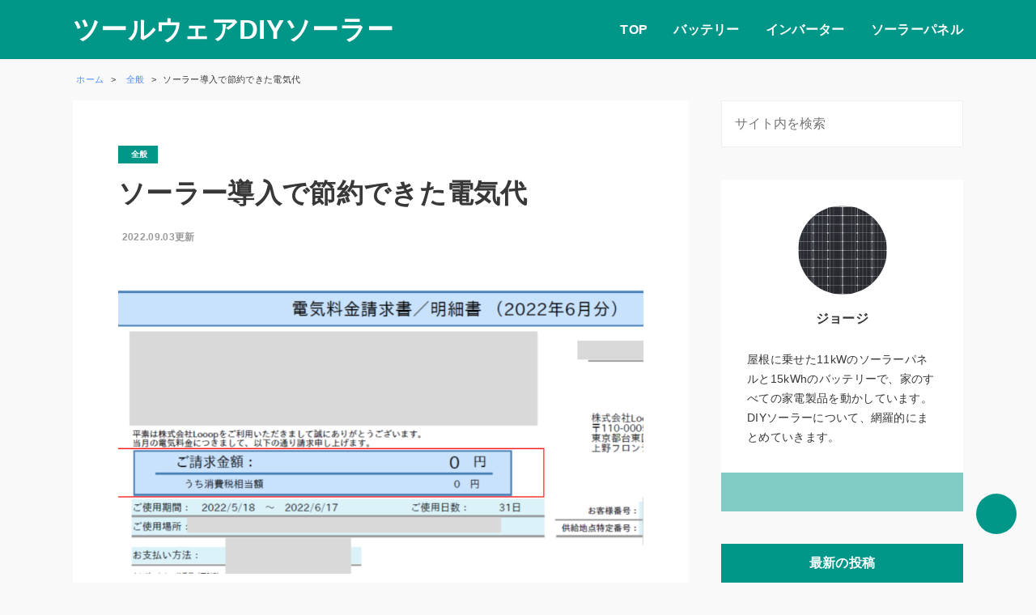

--- FILE ---
content_type: text/html; charset=UTF-8
request_url: https://toolwarediysolar.com/costreduction/
body_size: 11755
content:
<!DOCTYPE html>
<html lang="ja">
<head prefix="og: http://ogp.me/ns#">
	<meta charset="UTF-8">
	<meta name="viewport" content="width=device-width, initial-scale=1.0">
	<meta name='robots' content='max-image-preview:large' />
<link rel='dns-prefetch' href='//kit.fontawesome.com' />
<link rel='dns-prefetch' href='//fonts.googleapis.com' />
<link rel="alternate" title="oEmbed (JSON)" type="application/json+oembed" href="https://toolwarediysolar.com/wp-json/oembed/1.0/embed?url=https%3A%2F%2Ftoolwarediysolar.com%2Fcostreduction%2F" />
<link rel="alternate" title="oEmbed (XML)" type="text/xml+oembed" href="https://toolwarediysolar.com/wp-json/oembed/1.0/embed?url=https%3A%2F%2Ftoolwarediysolar.com%2Fcostreduction%2F&#038;format=xml" />

<!-- SEO SIMPLE PACK 2.5.1 -->
<title>ソーラー導入で節約できた電気代 | ツールウェアDIYソーラー</title>
<meta name="description" content="毎月の電気代と、電気の使用量をYouTubeで公開しています。 https://youtu.be/hh-7lrKanUk 冬は発電量が少なく、電気代がかかってしまいましたが、3月以降は500円以下に収まっています。 毎月の電気代 合計15,">
<link rel="canonical" href="https://toolwarediysolar.com/costreduction/">
<meta property="og:locale" content="ja_JP">
<meta property="og:image" content="https://toolwarediysolar.com/wp-content/uploads/アイキャッチ.png">
<meta property="og:title" content="ソーラー導入で節約できた電気代 | ツールウェアDIYソーラー">
<meta property="og:description" content="毎月の電気代と、電気の使用量をYouTubeで公開しています。 https://youtu.be/hh-7lrKanUk 冬は発電量が少なく、電気代がかかってしまいましたが、3月以降は500円以下に収まっています。 毎月の電気代 合計15,">
<meta property="og:url" content="https://toolwarediysolar.com/costreduction/">
<meta property="og:site_name" content="ツールウェアDIYソーラー">
<meta property="og:type" content="article">
<meta name="twitter:card" content="summary_large_image">
<meta name="twitter:site" content="toolwarejp">
<!-- Google Analytics (gtag.js) -->
<script async src="https://www.googletagmanager.com/gtag/js?id=UA-221316402-1"></script>
<script>
	window.dataLayer = window.dataLayer || [];
	function gtag(){dataLayer.push(arguments);}
	gtag("js", new Date());
	gtag("config", "UA-221316402-1");
</script>
<!-- / SEO SIMPLE PACK -->

<style id='wp-img-auto-sizes-contain-inline-css'>
img:is([sizes=auto i],[sizes^="auto," i]){contain-intrinsic-size:3000px 1500px}
/*# sourceURL=wp-img-auto-sizes-contain-inline-css */
</style>
<style id='wp-emoji-styles-inline-css'>

	img.wp-smiley, img.emoji {
		display: inline !important;
		border: none !important;
		box-shadow: none !important;
		height: 1em !important;
		width: 1em !important;
		margin: 0 0.07em !important;
		vertical-align: -0.1em !important;
		background: none !important;
		padding: 0 !important;
	}
/*# sourceURL=wp-emoji-styles-inline-css */
</style>
<style id='wp-block-library-inline-css'>
:root{--wp-block-synced-color:#7a00df;--wp-block-synced-color--rgb:122,0,223;--wp-bound-block-color:var(--wp-block-synced-color);--wp-editor-canvas-background:#ddd;--wp-admin-theme-color:#007cba;--wp-admin-theme-color--rgb:0,124,186;--wp-admin-theme-color-darker-10:#006ba1;--wp-admin-theme-color-darker-10--rgb:0,107,160.5;--wp-admin-theme-color-darker-20:#005a87;--wp-admin-theme-color-darker-20--rgb:0,90,135;--wp-admin-border-width-focus:2px}@media (min-resolution:192dpi){:root{--wp-admin-border-width-focus:1.5px}}.wp-element-button{cursor:pointer}:root .has-very-light-gray-background-color{background-color:#eee}:root .has-very-dark-gray-background-color{background-color:#313131}:root .has-very-light-gray-color{color:#eee}:root .has-very-dark-gray-color{color:#313131}:root .has-vivid-green-cyan-to-vivid-cyan-blue-gradient-background{background:linear-gradient(135deg,#00d084,#0693e3)}:root .has-purple-crush-gradient-background{background:linear-gradient(135deg,#34e2e4,#4721fb 50%,#ab1dfe)}:root .has-hazy-dawn-gradient-background{background:linear-gradient(135deg,#faaca8,#dad0ec)}:root .has-subdued-olive-gradient-background{background:linear-gradient(135deg,#fafae1,#67a671)}:root .has-atomic-cream-gradient-background{background:linear-gradient(135deg,#fdd79a,#004a59)}:root .has-nightshade-gradient-background{background:linear-gradient(135deg,#330968,#31cdcf)}:root .has-midnight-gradient-background{background:linear-gradient(135deg,#020381,#2874fc)}:root{--wp--preset--font-size--normal:16px;--wp--preset--font-size--huge:42px}.has-regular-font-size{font-size:1em}.has-larger-font-size{font-size:2.625em}.has-normal-font-size{font-size:var(--wp--preset--font-size--normal)}.has-huge-font-size{font-size:var(--wp--preset--font-size--huge)}.has-text-align-center{text-align:center}.has-text-align-left{text-align:left}.has-text-align-right{text-align:right}.has-fit-text{white-space:nowrap!important}#end-resizable-editor-section{display:none}.aligncenter{clear:both}.items-justified-left{justify-content:flex-start}.items-justified-center{justify-content:center}.items-justified-right{justify-content:flex-end}.items-justified-space-between{justify-content:space-between}.screen-reader-text{border:0;clip-path:inset(50%);height:1px;margin:-1px;overflow:hidden;padding:0;position:absolute;width:1px;word-wrap:normal!important}.screen-reader-text:focus{background-color:#ddd;clip-path:none;color:#444;display:block;font-size:1em;height:auto;left:5px;line-height:normal;padding:15px 23px 14px;text-decoration:none;top:5px;width:auto;z-index:100000}html :where(.has-border-color){border-style:solid}html :where([style*=border-top-color]){border-top-style:solid}html :where([style*=border-right-color]){border-right-style:solid}html :where([style*=border-bottom-color]){border-bottom-style:solid}html :where([style*=border-left-color]){border-left-style:solid}html :where([style*=border-width]){border-style:solid}html :where([style*=border-top-width]){border-top-style:solid}html :where([style*=border-right-width]){border-right-style:solid}html :where([style*=border-bottom-width]){border-bottom-style:solid}html :where([style*=border-left-width]){border-left-style:solid}html :where(img[class*=wp-image-]){height:auto;max-width:100%}:where(figure){margin:0 0 1em}html :where(.is-position-sticky){--wp-admin--admin-bar--position-offset:var(--wp-admin--admin-bar--height,0px)}@media screen and (max-width:600px){html :where(.is-position-sticky){--wp-admin--admin-bar--position-offset:0px}}

/*# sourceURL=wp-block-library-inline-css */
</style><style id='wp-block-embed-inline-css'>
.wp-block-embed.alignleft,.wp-block-embed.alignright,.wp-block[data-align=left]>[data-type="core/embed"],.wp-block[data-align=right]>[data-type="core/embed"]{max-width:360px;width:100%}.wp-block-embed.alignleft .wp-block-embed__wrapper,.wp-block-embed.alignright .wp-block-embed__wrapper,.wp-block[data-align=left]>[data-type="core/embed"] .wp-block-embed__wrapper,.wp-block[data-align=right]>[data-type="core/embed"] .wp-block-embed__wrapper{min-width:280px}.wp-block-cover .wp-block-embed{min-height:240px;min-width:320px}.wp-block-embed{overflow-wrap:break-word}.wp-block-embed :where(figcaption){margin-bottom:1em;margin-top:.5em}.wp-block-embed iframe{max-width:100%}.wp-block-embed__wrapper{position:relative}.wp-embed-responsive .wp-has-aspect-ratio .wp-block-embed__wrapper:before{content:"";display:block;padding-top:50%}.wp-embed-responsive .wp-has-aspect-ratio iframe{bottom:0;height:100%;left:0;position:absolute;right:0;top:0;width:100%}.wp-embed-responsive .wp-embed-aspect-21-9 .wp-block-embed__wrapper:before{padding-top:42.85%}.wp-embed-responsive .wp-embed-aspect-18-9 .wp-block-embed__wrapper:before{padding-top:50%}.wp-embed-responsive .wp-embed-aspect-16-9 .wp-block-embed__wrapper:before{padding-top:56.25%}.wp-embed-responsive .wp-embed-aspect-4-3 .wp-block-embed__wrapper:before{padding-top:75%}.wp-embed-responsive .wp-embed-aspect-1-1 .wp-block-embed__wrapper:before{padding-top:100%}.wp-embed-responsive .wp-embed-aspect-9-16 .wp-block-embed__wrapper:before{padding-top:177.77%}.wp-embed-responsive .wp-embed-aspect-1-2 .wp-block-embed__wrapper:before{padding-top:200%}
/*# sourceURL=https://toolwarediysolar.com/wp-includes/blocks/embed/style.min.css */
</style>
<style id='wp-block-paragraph-inline-css'>
.is-small-text{font-size:.875em}.is-regular-text{font-size:1em}.is-large-text{font-size:2.25em}.is-larger-text{font-size:3em}.has-drop-cap:not(:focus):first-letter{float:left;font-size:8.4em;font-style:normal;font-weight:100;line-height:.68;margin:.05em .1em 0 0;text-transform:uppercase}body.rtl .has-drop-cap:not(:focus):first-letter{float:none;margin-left:.1em}p.has-drop-cap.has-background{overflow:hidden}:root :where(p.has-background){padding:1.25em 2.375em}:where(p.has-text-color:not(.has-link-color)) a{color:inherit}p.has-text-align-left[style*="writing-mode:vertical-lr"],p.has-text-align-right[style*="writing-mode:vertical-rl"]{rotate:180deg}
/*# sourceURL=https://toolwarediysolar.com/wp-includes/blocks/paragraph/style.min.css */
</style>
<style id='wp-block-table-inline-css'>
.wp-block-table{overflow-x:auto}.wp-block-table table{border-collapse:collapse;width:100%}.wp-block-table thead{border-bottom:3px solid}.wp-block-table tfoot{border-top:3px solid}.wp-block-table td,.wp-block-table th{border:1px solid;padding:.5em}.wp-block-table .has-fixed-layout{table-layout:fixed;width:100%}.wp-block-table .has-fixed-layout td,.wp-block-table .has-fixed-layout th{word-break:break-word}.wp-block-table.aligncenter,.wp-block-table.alignleft,.wp-block-table.alignright{display:table;width:auto}.wp-block-table.aligncenter td,.wp-block-table.aligncenter th,.wp-block-table.alignleft td,.wp-block-table.alignleft th,.wp-block-table.alignright td,.wp-block-table.alignright th{word-break:break-word}.wp-block-table .has-subtle-light-gray-background-color{background-color:#f3f4f5}.wp-block-table .has-subtle-pale-green-background-color{background-color:#e9fbe5}.wp-block-table .has-subtle-pale-blue-background-color{background-color:#e7f5fe}.wp-block-table .has-subtle-pale-pink-background-color{background-color:#fcf0ef}.wp-block-table.is-style-stripes{background-color:initial;border-collapse:inherit;border-spacing:0}.wp-block-table.is-style-stripes tbody tr:nth-child(odd){background-color:#f0f0f0}.wp-block-table.is-style-stripes.has-subtle-light-gray-background-color tbody tr:nth-child(odd){background-color:#f3f4f5}.wp-block-table.is-style-stripes.has-subtle-pale-green-background-color tbody tr:nth-child(odd){background-color:#e9fbe5}.wp-block-table.is-style-stripes.has-subtle-pale-blue-background-color tbody tr:nth-child(odd){background-color:#e7f5fe}.wp-block-table.is-style-stripes.has-subtle-pale-pink-background-color tbody tr:nth-child(odd){background-color:#fcf0ef}.wp-block-table.is-style-stripes td,.wp-block-table.is-style-stripes th{border-color:#0000}.wp-block-table.is-style-stripes{border-bottom:1px solid #f0f0f0}.wp-block-table .has-border-color td,.wp-block-table .has-border-color th,.wp-block-table .has-border-color tr,.wp-block-table .has-border-color>*{border-color:inherit}.wp-block-table table[style*=border-top-color] tr:first-child,.wp-block-table table[style*=border-top-color] tr:first-child td,.wp-block-table table[style*=border-top-color] tr:first-child th,.wp-block-table table[style*=border-top-color]>*,.wp-block-table table[style*=border-top-color]>* td,.wp-block-table table[style*=border-top-color]>* th{border-top-color:inherit}.wp-block-table table[style*=border-top-color] tr:not(:first-child){border-top-color:initial}.wp-block-table table[style*=border-right-color] td:last-child,.wp-block-table table[style*=border-right-color] th,.wp-block-table table[style*=border-right-color] tr,.wp-block-table table[style*=border-right-color]>*{border-right-color:inherit}.wp-block-table table[style*=border-bottom-color] tr:last-child,.wp-block-table table[style*=border-bottom-color] tr:last-child td,.wp-block-table table[style*=border-bottom-color] tr:last-child th,.wp-block-table table[style*=border-bottom-color]>*,.wp-block-table table[style*=border-bottom-color]>* td,.wp-block-table table[style*=border-bottom-color]>* th{border-bottom-color:inherit}.wp-block-table table[style*=border-bottom-color] tr:not(:last-child){border-bottom-color:initial}.wp-block-table table[style*=border-left-color] td:first-child,.wp-block-table table[style*=border-left-color] th,.wp-block-table table[style*=border-left-color] tr,.wp-block-table table[style*=border-left-color]>*{border-left-color:inherit}.wp-block-table table[style*=border-style] td,.wp-block-table table[style*=border-style] th,.wp-block-table table[style*=border-style] tr,.wp-block-table table[style*=border-style]>*{border-style:inherit}.wp-block-table table[style*=border-width] td,.wp-block-table table[style*=border-width] th,.wp-block-table table[style*=border-width] tr,.wp-block-table table[style*=border-width]>*{border-style:inherit;border-width:inherit}
/*# sourceURL=https://toolwarediysolar.com/wp-includes/blocks/table/style.min.css */
</style>
<style id='global-styles-inline-css'>
:root{--wp--preset--aspect-ratio--square: 1;--wp--preset--aspect-ratio--4-3: 4/3;--wp--preset--aspect-ratio--3-4: 3/4;--wp--preset--aspect-ratio--3-2: 3/2;--wp--preset--aspect-ratio--2-3: 2/3;--wp--preset--aspect-ratio--16-9: 16/9;--wp--preset--aspect-ratio--9-16: 9/16;--wp--preset--color--black: #000000;--wp--preset--color--cyan-bluish-gray: #abb8c3;--wp--preset--color--white: #ffffff;--wp--preset--color--pale-pink: #f78da7;--wp--preset--color--vivid-red: #cf2e2e;--wp--preset--color--luminous-vivid-orange: #ff6900;--wp--preset--color--luminous-vivid-amber: #fcb900;--wp--preset--color--light-green-cyan: #7bdcb5;--wp--preset--color--vivid-green-cyan: #00d084;--wp--preset--color--pale-cyan-blue: #8ed1fc;--wp--preset--color--vivid-cyan-blue: #0693e3;--wp--preset--color--vivid-purple: #9b51e0;--wp--preset--gradient--vivid-cyan-blue-to-vivid-purple: linear-gradient(135deg,rgb(6,147,227) 0%,rgb(155,81,224) 100%);--wp--preset--gradient--light-green-cyan-to-vivid-green-cyan: linear-gradient(135deg,rgb(122,220,180) 0%,rgb(0,208,130) 100%);--wp--preset--gradient--luminous-vivid-amber-to-luminous-vivid-orange: linear-gradient(135deg,rgb(252,185,0) 0%,rgb(255,105,0) 100%);--wp--preset--gradient--luminous-vivid-orange-to-vivid-red: linear-gradient(135deg,rgb(255,105,0) 0%,rgb(207,46,46) 100%);--wp--preset--gradient--very-light-gray-to-cyan-bluish-gray: linear-gradient(135deg,rgb(238,238,238) 0%,rgb(169,184,195) 100%);--wp--preset--gradient--cool-to-warm-spectrum: linear-gradient(135deg,rgb(74,234,220) 0%,rgb(151,120,209) 20%,rgb(207,42,186) 40%,rgb(238,44,130) 60%,rgb(251,105,98) 80%,rgb(254,248,76) 100%);--wp--preset--gradient--blush-light-purple: linear-gradient(135deg,rgb(255,206,236) 0%,rgb(152,150,240) 100%);--wp--preset--gradient--blush-bordeaux: linear-gradient(135deg,rgb(254,205,165) 0%,rgb(254,45,45) 50%,rgb(107,0,62) 100%);--wp--preset--gradient--luminous-dusk: linear-gradient(135deg,rgb(255,203,112) 0%,rgb(199,81,192) 50%,rgb(65,88,208) 100%);--wp--preset--gradient--pale-ocean: linear-gradient(135deg,rgb(255,245,203) 0%,rgb(182,227,212) 50%,rgb(51,167,181) 100%);--wp--preset--gradient--electric-grass: linear-gradient(135deg,rgb(202,248,128) 0%,rgb(113,206,126) 100%);--wp--preset--gradient--midnight: linear-gradient(135deg,rgb(2,3,129) 0%,rgb(40,116,252) 100%);--wp--preset--font-size--small: 13px;--wp--preset--font-size--medium: 20px;--wp--preset--font-size--large: 36px;--wp--preset--font-size--x-large: 42px;--wp--preset--spacing--20: 0.44rem;--wp--preset--spacing--30: 0.67rem;--wp--preset--spacing--40: 1rem;--wp--preset--spacing--50: 1.5rem;--wp--preset--spacing--60: 2.25rem;--wp--preset--spacing--70: 3.38rem;--wp--preset--spacing--80: 5.06rem;--wp--preset--shadow--natural: 6px 6px 9px rgba(0, 0, 0, 0.2);--wp--preset--shadow--deep: 12px 12px 50px rgba(0, 0, 0, 0.4);--wp--preset--shadow--sharp: 6px 6px 0px rgba(0, 0, 0, 0.2);--wp--preset--shadow--outlined: 6px 6px 0px -3px rgb(255, 255, 255), 6px 6px rgb(0, 0, 0);--wp--preset--shadow--crisp: 6px 6px 0px rgb(0, 0, 0);}:where(.is-layout-flex){gap: 0.5em;}:where(.is-layout-grid){gap: 0.5em;}body .is-layout-flex{display: flex;}.is-layout-flex{flex-wrap: wrap;align-items: center;}.is-layout-flex > :is(*, div){margin: 0;}body .is-layout-grid{display: grid;}.is-layout-grid > :is(*, div){margin: 0;}:where(.wp-block-columns.is-layout-flex){gap: 2em;}:where(.wp-block-columns.is-layout-grid){gap: 2em;}:where(.wp-block-post-template.is-layout-flex){gap: 1.25em;}:where(.wp-block-post-template.is-layout-grid){gap: 1.25em;}.has-black-color{color: var(--wp--preset--color--black) !important;}.has-cyan-bluish-gray-color{color: var(--wp--preset--color--cyan-bluish-gray) !important;}.has-white-color{color: var(--wp--preset--color--white) !important;}.has-pale-pink-color{color: var(--wp--preset--color--pale-pink) !important;}.has-vivid-red-color{color: var(--wp--preset--color--vivid-red) !important;}.has-luminous-vivid-orange-color{color: var(--wp--preset--color--luminous-vivid-orange) !important;}.has-luminous-vivid-amber-color{color: var(--wp--preset--color--luminous-vivid-amber) !important;}.has-light-green-cyan-color{color: var(--wp--preset--color--light-green-cyan) !important;}.has-vivid-green-cyan-color{color: var(--wp--preset--color--vivid-green-cyan) !important;}.has-pale-cyan-blue-color{color: var(--wp--preset--color--pale-cyan-blue) !important;}.has-vivid-cyan-blue-color{color: var(--wp--preset--color--vivid-cyan-blue) !important;}.has-vivid-purple-color{color: var(--wp--preset--color--vivid-purple) !important;}.has-black-background-color{background-color: var(--wp--preset--color--black) !important;}.has-cyan-bluish-gray-background-color{background-color: var(--wp--preset--color--cyan-bluish-gray) !important;}.has-white-background-color{background-color: var(--wp--preset--color--white) !important;}.has-pale-pink-background-color{background-color: var(--wp--preset--color--pale-pink) !important;}.has-vivid-red-background-color{background-color: var(--wp--preset--color--vivid-red) !important;}.has-luminous-vivid-orange-background-color{background-color: var(--wp--preset--color--luminous-vivid-orange) !important;}.has-luminous-vivid-amber-background-color{background-color: var(--wp--preset--color--luminous-vivid-amber) !important;}.has-light-green-cyan-background-color{background-color: var(--wp--preset--color--light-green-cyan) !important;}.has-vivid-green-cyan-background-color{background-color: var(--wp--preset--color--vivid-green-cyan) !important;}.has-pale-cyan-blue-background-color{background-color: var(--wp--preset--color--pale-cyan-blue) !important;}.has-vivid-cyan-blue-background-color{background-color: var(--wp--preset--color--vivid-cyan-blue) !important;}.has-vivid-purple-background-color{background-color: var(--wp--preset--color--vivid-purple) !important;}.has-black-border-color{border-color: var(--wp--preset--color--black) !important;}.has-cyan-bluish-gray-border-color{border-color: var(--wp--preset--color--cyan-bluish-gray) !important;}.has-white-border-color{border-color: var(--wp--preset--color--white) !important;}.has-pale-pink-border-color{border-color: var(--wp--preset--color--pale-pink) !important;}.has-vivid-red-border-color{border-color: var(--wp--preset--color--vivid-red) !important;}.has-luminous-vivid-orange-border-color{border-color: var(--wp--preset--color--luminous-vivid-orange) !important;}.has-luminous-vivid-amber-border-color{border-color: var(--wp--preset--color--luminous-vivid-amber) !important;}.has-light-green-cyan-border-color{border-color: var(--wp--preset--color--light-green-cyan) !important;}.has-vivid-green-cyan-border-color{border-color: var(--wp--preset--color--vivid-green-cyan) !important;}.has-pale-cyan-blue-border-color{border-color: var(--wp--preset--color--pale-cyan-blue) !important;}.has-vivid-cyan-blue-border-color{border-color: var(--wp--preset--color--vivid-cyan-blue) !important;}.has-vivid-purple-border-color{border-color: var(--wp--preset--color--vivid-purple) !important;}.has-vivid-cyan-blue-to-vivid-purple-gradient-background{background: var(--wp--preset--gradient--vivid-cyan-blue-to-vivid-purple) !important;}.has-light-green-cyan-to-vivid-green-cyan-gradient-background{background: var(--wp--preset--gradient--light-green-cyan-to-vivid-green-cyan) !important;}.has-luminous-vivid-amber-to-luminous-vivid-orange-gradient-background{background: var(--wp--preset--gradient--luminous-vivid-amber-to-luminous-vivid-orange) !important;}.has-luminous-vivid-orange-to-vivid-red-gradient-background{background: var(--wp--preset--gradient--luminous-vivid-orange-to-vivid-red) !important;}.has-very-light-gray-to-cyan-bluish-gray-gradient-background{background: var(--wp--preset--gradient--very-light-gray-to-cyan-bluish-gray) !important;}.has-cool-to-warm-spectrum-gradient-background{background: var(--wp--preset--gradient--cool-to-warm-spectrum) !important;}.has-blush-light-purple-gradient-background{background: var(--wp--preset--gradient--blush-light-purple) !important;}.has-blush-bordeaux-gradient-background{background: var(--wp--preset--gradient--blush-bordeaux) !important;}.has-luminous-dusk-gradient-background{background: var(--wp--preset--gradient--luminous-dusk) !important;}.has-pale-ocean-gradient-background{background: var(--wp--preset--gradient--pale-ocean) !important;}.has-electric-grass-gradient-background{background: var(--wp--preset--gradient--electric-grass) !important;}.has-midnight-gradient-background{background: var(--wp--preset--gradient--midnight) !important;}.has-small-font-size{font-size: var(--wp--preset--font-size--small) !important;}.has-medium-font-size{font-size: var(--wp--preset--font-size--medium) !important;}.has-large-font-size{font-size: var(--wp--preset--font-size--large) !important;}.has-x-large-font-size{font-size: var(--wp--preset--font-size--x-large) !important;}
/*# sourceURL=global-styles-inline-css */
</style>

<style id='classic-theme-styles-inline-css'>
/*! This file is auto-generated */
.wp-block-button__link{color:#fff;background-color:#32373c;border-radius:9999px;box-shadow:none;text-decoration:none;padding:calc(.667em + 2px) calc(1.333em + 2px);font-size:1.125em}.wp-block-file__button{background:#32373c;color:#fff;text-decoration:none}
/*# sourceURL=/wp-includes/css/classic-themes.min.css */
</style>
<link rel='stylesheet' id='sbd-block-style-post-css' href='https://toolwarediysolar.com/wp-content/plugins/simple-blog-design-for-meril/build/style-index.css?ver=1.1.6' media='all' />
<link rel='stylesheet' id='sbd-sroll-css-css' href='https://toolwarediysolar.com/wp-content/plugins/simple-blog-design-for-meril/addon/scroll-hint/style.css?ver=1.0.0' media='all' />
<link rel='stylesheet' id='parent-css' href='https://toolwarediysolar.com/wp-content/themes/meril/style.css?ver=6.9' media='all' />
<link rel='stylesheet' id='mrl-style-css' href='https://toolwarediysolar.com/wp-content/themes/meril-child-main/style.css?ver=1.0.0' media='all' />
<link rel='stylesheet' id='mrl-google_fonts-css' href='https://fonts.googleapis.com/css2?family=Noto+Sans%3Awght%40400%3B700&#038;display=swap&#038;ver=1.0.0' media='all' />
<link rel='stylesheet' id='sbd_style-css' href='https://toolwarediysolar.com/?sbd=1&#038;ver=6.9' media='all' />
<script src="https://toolwarediysolar.com/wp-includes/js/jquery/jquery.min.js?ver=3.7.1" id="jquery-core-js"></script>
<script src="https://toolwarediysolar.com/wp-includes/js/jquery/jquery-migrate.min.js?ver=3.4.1" id="jquery-migrate-js"></script>
<link rel="https://api.w.org/" href="https://toolwarediysolar.com/wp-json/" /><link rel="alternate" title="JSON" type="application/json" href="https://toolwarediysolar.com/wp-json/wp/v2/posts/188" /><link rel="EditURI" type="application/rsd+xml" title="RSD" href="https://toolwarediysolar.com/xmlrpc.php?rsd" />
<meta name="generator" content="WordPress 6.9" />
<link rel='shortlink' href='https://toolwarediysolar.com/?p=188' />
	<style type="text/css">
	:root {
				--main-color: #009688 ;
		--bg-color-header: #009688 ;
		--text-color-header: #fff;
		
				--sub-color: #80cbc4 ;
		--bg-color-footter: #80cbc4 ;
		--text-color-footer: #fff;
		
		
			}
	</style>

		<link rel="icon" href="https://toolwarediysolar.com/wp-content/uploads/cropped-fabicon-32x32.jpg" sizes="32x32" />
<link rel="icon" href="https://toolwarediysolar.com/wp-content/uploads/cropped-fabicon-192x192.jpg" sizes="192x192" />
<link rel="apple-touch-icon" href="https://toolwarediysolar.com/wp-content/uploads/cropped-fabicon-180x180.jpg" />
<meta name="msapplication-TileImage" content="https://toolwarediysolar.com/wp-content/uploads/cropped-fabicon-270x270.jpg" />
</head>


	<body data-rsssl=1 class="wp-singular post-template-default single single-post postid-188 single-format-standard wp-theme-meril wp-child-theme-meril-child-main p-heading-default" >

			
	<header id="l-header" class="p-header">
		<div id="js-sp-nav" class="l-contents p-header__inner">

			<!-- ロゴ -->
			<div class="p-header__logo-area">
								<div class="p-header__logo-title">
											<a class="p-header__logo-link" href="https://toolwarediysolar.com/">
							ツールウェアDIYソーラー						</a>
									</div>
			</div>

			<!-- メニュー -->
							<div class="p-header__menu-area">	
					<div class="p-sitenav u-sp-hdn">
					<nav class="p-mainmenu"><ul id="menu-%e3%82%b0%e3%83%ad%e3%83%bc%e3%83%90%e3%83%ab%e3%83%8a%e3%83%93%e3%82%b2%e3%83%bc%e3%82%b7%e3%83%a7%e3%83%b3" class="menu"><li id="menu-item-11" class="menu-item menu-item-type-custom menu-item-object-custom menu-item-11"><span class="c-hover-slideline"><a href="https://www.toolwarediysolar.com/">TOP</a></span></li>
<li id="menu-item-10" class="menu-item menu-item-type-taxonomy menu-item-object-category menu-item-10"><span class="c-hover-slideline"><a href="https://toolwarediysolar.com/category/battery/">バッテリー</a></span></li>
<li id="menu-item-8" class="menu-item menu-item-type-taxonomy menu-item-object-category menu-item-8"><span class="c-hover-slideline"><a href="https://toolwarediysolar.com/category/inverter/">インバーター</a></span></li>
<li id="menu-item-9" class="menu-item menu-item-type-taxonomy menu-item-object-category menu-item-9"><span class="c-hover-slideline"><a href="https://toolwarediysolar.com/category/panel/">ソーラーパネル</a></span></li>
</ul></nav>					</div>
					<p id="js-menu-btn" class="p-menu-btn u-pc-hdn">
						<span></span><span></span><span></span>
					</p>
					<div class="p-sitenav-sp u-pc-hdn">
					<nav class="p-mainmenu-sp"><ul id="menu-%e3%82%b0%e3%83%ad%e3%83%bc%e3%83%90%e3%83%ab%e3%83%8a%e3%83%93%e3%82%b2%e3%83%bc%e3%82%b7%e3%83%a7%e3%83%b3-1" class="menu"><li class="menu-item menu-item-type-custom menu-item-object-custom menu-item-11"><a href="https://www.toolwarediysolar.com/">TOP</a></li>
<li class="menu-item menu-item-type-taxonomy menu-item-object-category menu-item-10"><a href="https://toolwarediysolar.com/category/battery/">バッテリー</a></li>
<li class="menu-item menu-item-type-taxonomy menu-item-object-category menu-item-8"><a href="https://toolwarediysolar.com/category/inverter/">インバーター</a></li>
<li class="menu-item menu-item-type-taxonomy menu-item-object-category menu-item-9"><a href="https://toolwarediysolar.com/category/panel/">ソーラーパネル</a></li>
</ul></nav>					</div>
				</div>
			
		</div>
	</header>

	<div id="l-breadcrumb" class="l-contents"><nav class="p-breadcrumb"><ul class="p-breadcrumb__list"><li><a href="https://toolwarediysolar.com/"><i class="fas fa-home u-mr-icon"></i><span>ホーム</span></a></li><li><a href="https://toolwarediysolar.com/category/general/"><i class="fas fa-folder u-mr-icon"></i><span>全般</span></a></li><li><span>  ソーラー導入で節約できた電気代</span></li></ul></nav></div>
<div id="l-main-container" class="l-contents l-contents--sp-full ">
	<main id="l-main">
				<article class="p-article post-188 post type-post status-publish format-standard has-post-thumbnail hentry category-general">
			<div class="p-article__inner p-article__grid">

									<!-- カテゴリー出力 -->
					<div class="p-article__category-area">
						<ul class="p-category-list"><li><a class="c-category c-hover-opacity" href="https://toolwarediysolar.com/category/general/"><i class="fas fa-folder u-mr-icon"></i><span>全般</span></a></li></ul>					</div>
				
				<!-- タイトルー出力 -->
				<div class="p-article__title-area">
					<h1 class="p-article__title c-article-ttl"> ソーラー導入で節約できた電気代</h1>
				</div>

				<!-- 更新日出力 -->
				<p class="p-article__date-area u-text-aside">
					<i class="fas fa-history u-mr-icon"></i><span>2022.09.03更新</span>				</p>

				
			</div>
			<!-- アイキャッチ画像出力 -->
							<div class="p-article__img-area p-article__inner" href="https://toolwarediysolar.com/costreduction/">
					<figure class="p-article__img-figure c-img-fixed-ratio">
						<img class="p-article__img" src="https://toolwarediysolar.com/wp-content/uploads/アイキャッチ-800x450.png" alt="ソーラー導入で節約できた電気代 ">
					</figure>
				</div>
			
			<!-- 本文出力 -->
			<div class="p-article__inner">
				<div class="p-article__text-area">
					
<div class="wp-block-sbd-background-block sbd-bg-color sbd-inner-block-init">
<p>毎月の電気代と、電気の使用量をYouTubeで公開しています。</p>
</div>



<figure class="wp-block-embed is-type-video is-provider-youtube wp-block-embed-youtube wp-embed-aspect-16-9 wp-has-aspect-ratio"><div class="wp-block-embed__wrapper">
<iframe title="エアコン使いまくって35000円分の電力を消費　ソーラーパネルとバッテリーがあれば大丈夫！【PV 11kW/LFP 15kWh/Off-Grid】Aug &#039;22 Electricity Bill" width="500" height="281" src="https://www.youtube.com/embed/hh-7lrKanUk?feature=oembed" frameborder="0" allow="accelerometer; autoplay; clipboard-write; encrypted-media; gyroscope; picture-in-picture; web-share" referrerpolicy="strict-origin-when-cross-origin" allowfullscreen></iframe>
</div></figure>



<p>冬は発電量が少なく、電気代がかかってしまいましたが、3月以降は500円以下に収まっています。</p>



<p class="has-text-align-center"><span class="sbd-text-bg-yellow">毎月の電気代</span></p>



<figure class="wp-block-table is-style-regular"><table><tbody><tr><td class="has-text-align-left" data-align="left">合計</td><td>15,856</td></tr><tr><td class="has-text-align-left" data-align="left">2021年10月</td><td>1,689</td></tr><tr><td class="has-text-align-left" data-align="left">2021年11月</td><td>1,298</td></tr><tr><td class="has-text-align-left" data-align="left">2021年12月</td><td>2,579</td></tr><tr><td class="has-text-align-left" data-align="left">2022年1月</td><td>5,348</td></tr><tr><td class="has-text-align-left" data-align="left">2022年2月</td><td>3,201</td></tr><tr><td class="has-text-align-left" data-align="left">2022年3月</td><td>378</td></tr><tr><td class="has-text-align-left" data-align="left">2022年4月</td><td>480</td></tr><tr><td class="has-text-align-left" data-align="left">2022年5月</td><td>0</td></tr><tr><td class="has-text-align-left" data-align="left">2022年6月</td><td>0</td></tr><tr><td class="has-text-align-left" data-align="left">2022年7月</td><td>436</td></tr><tr><td class="has-text-align-left" data-align="left">2022年8月</td><td>447</td></tr></tbody></table><figcaption>毎月の電気代(円)</figcaption></figure>



<p>各所に取り付けたセンサーで家全体の使用電力量を測定し、これを電力会社から購入した場合の料金を計算しています。実際に支払った額との差から、ソーラーによる節約額を計算しています。</p>



<p class="has-text-align-center"><span class="sbd-text-bg-yellow">節約できた金額</span></p>



<figure class="wp-block-table"><table><tbody><tr><td>合計</td><td>186,000</td></tr><tr><td>2021年10月</td><td>11,000</td></tr><tr><td>2021年11月</td><td>11,000</td></tr><tr><td>2021年12月</td><td>12,000</td></tr><tr><td>2022年1月</td><td>13,000</td></tr><tr><td>2022年2月</td><td>17,000</td></tr><tr><td>2022年3月</td><td>15,000</td></tr><tr><td>2022年4月</td><td>15,000</td></tr><tr><td>2022年5月</td><td>15,000</td></tr><tr><td>2022年6月</td><td>16,000</td></tr><tr><td>2022年7月</td><td>28,000</td></tr><tr><td>2022年8月</td><td>35,000</td></tr></tbody></table><figcaption>毎月の節約できた金額(円)</figcaption></figure>



<p>センサーで測定した電気使用量なので、どうしても誤差が出ます。</p>
				</div>
			</div>


			<div class="p-article__footer p-article__inner">
				<!-- 広告出力 -->
					
										<aside class="p-related">
							<h2 class='p-related__ttl'>関連記事</h2>
							<div class="p-card-list">
																	<article class="p-card c-hover-shadow post-37 post type-post status-publish format-standard has-post-thumbnail hentry category-general">
	<a class="p-card__link-area" href="https://toolwarediysolar.com/georgesolarsystem/">
		<figure class="p-card__img-area c-img-fixed-ratio">
			<img class="p-card-img" src="https://toolwarediysolar.com/wp-content/uploads/HF2430U60-320x180.png" alt="ジョージが使用中の太陽光発電システム ">
		</figure>
		<h2 class="p-card__title u-lineh-s"> ジョージが使用中の太陽光発電システム</h2>
	</a>
</article>
																	<article class="p-card c-hover-shadow post-32 post type-post status-publish format-standard has-post-thumbnail hentry category-general">
	<a class="p-card__link-area" href="https://toolwarediysolar.com/diysolar101/">
		<figure class="p-card__img-area c-img-fixed-ratio">
			<img class="p-card-img" src="https://toolwarediysolar.com/wp-content/uploads/スクリーンショット-105-320x180.jpg" alt="DIYソーラー発電をはじめよう ">
		</figure>
		<h2 class="p-card__title u-lineh-s"> DIYソーラー発電をはじめよう</h2>
	</a>
</article>
															</div>
						</aside>
																								</div>

			
		</article>
		</main>
	<aside id="l-side">
		<div class="l-side-contents">
	
	<section id="search-2" class="l-side-widget widget_search p-widget"><form role="search" method="get" class="p-search-form" action="https://toolwarediysolar.com/" role="search">
	<input type="text" value="" name="s" class="p-search-form__field" placeholder="サイト内を検索" >
	<button type="submit" class="p-search-form__submitn" value="search"><i class="fas fa-search"></i></button>
</form></section><section id="widget-profile-2" class="l-side-widget widget-profile p-widget">
<div class="p-profile">

	<div class="p-profile__inner">
					<figure class="p-profile__img-area">
				<img src="https://toolwarediysolar.com/wp-content/uploads/solarmodule-q-cells-q-peak-g4-1-310w-992500502-2.jpg"  alt="" class="p-profile__img">
			</figure>
				<div class="p-profile__name">
			ジョージ		</div>
							<div class="p-profile__text-area">
				屋根に乗せた11kWのソーラーパネルと15kWhのバッテリーで、家のすべての家電製品を動かしています。DIYソーラーについて、網羅的にまとめていきます。			</div>
					</div>

				<ul class="p-profile__sns-area">
												<li class="p-profile__sns">
						<a class="p-profile__sns-btn c-hover-enlarge  sns_tw" href="https://twitter.com/toolwarejp" target="_blank">
							<i class="fab fa-twitter"></i>						</a>
					</li>
																																											<li class="p-profile__sns">
						<a class="p-profile__sns-btn c-hover-enlarge  sns_yt" href="https://www.youtube.com/c/toolwarediysolar" target="_blank">
							<i class="fab fa-youtube"></i>						</a>
					</li>
															<li class="p-profile__sns">
						<a class="p-profile__sns-btn c-hover-enlarge  sns_fm" href="https://toolwarediysolar.com/contact/" target="_blank">
							<i class="far fa-envelope"></i>						</a>
					</li>
								</ul>
	
</div>
</section><section id="widget-new-post-2" class="l-side-widget widget-new-post p-widget"><h4 class="p-widget__ttl">最新の投稿</h4>
		<div class="p-widget__box p-widget__box--nopadding">
			<div class="p-list-simple-unit">
									<article class="p-list-simple c-hover-shadow post-251 post type-post status-publish format-standard has-post-thumbnail hentry category-inverter">
						<div class="p-list-simple__inner">
							<!-- アイキャッチ画像出力 -->
							<a class="p-list-simple__img-area" href="https://toolwarediysolar.com/growattsettings/">
								<figure class="p-list-simple__img-figure c-img-fixed-ratio">
									<img class="p-list-simple__img" src="https://toolwarediysolar.com/wp-content/uploads/SPF3000TLLVM-ES-320x180.png" alt="Growatt SPF 3000TL LVM-ESの設定 ">
								</figure>
							</a>
							<!-- タイトル出力 -->
							<a class="p-list-simple__title-area" href="https://toolwarediysolar.com/growattsettings/">
								<h2 class="p-list-simple__title u-lineh-s">Growatt SPF 3000TL LVM-ESの設定</h2>
							</a>

													</div>
					</article>
									<article class="p-list-simple c-hover-shadow post-206 post type-post status-publish format-standard has-post-thumbnail hentry category-inverter">
						<div class="p-list-simple__inner">
							<!-- アイキャッチ画像出力 -->
							<a class="p-list-simple__img-area" href="https://toolwarediysolar.com/invertersettings/">
								<figure class="p-list-simple__img-figure c-img-fixed-ratio">
									<img class="p-list-simple__img" src="https://toolwarediysolar.com/wp-content/uploads/HF2430U60-320x180.png" alt="SRNE HF4850U80-Hの設定 ">
								</figure>
							</a>
							<!-- タイトル出力 -->
							<a class="p-list-simple__title-area" href="https://toolwarediysolar.com/invertersettings/">
								<h2 class="p-list-simple__title u-lineh-s">SRNE HF4850U80-Hの設定</h2>
							</a>

													</div>
					</article>
									<article class="p-list-simple c-hover-shadow post-188 post type-post status-publish format-standard has-post-thumbnail hentry category-general">
						<div class="p-list-simple__inner">
							<!-- アイキャッチ画像出力 -->
							<a class="p-list-simple__img-area" href="https://toolwarediysolar.com/costreduction/">
								<figure class="p-list-simple__img-figure c-img-fixed-ratio">
									<img class="p-list-simple__img" src="https://toolwarediysolar.com/wp-content/uploads/アイキャッチ-320x180.png" alt="ソーラー導入で節約できた電気代 ">
								</figure>
							</a>
							<!-- タイトル出力 -->
							<a class="p-list-simple__title-area" href="https://toolwarediysolar.com/costreduction/">
								<h2 class="p-list-simple__title u-lineh-s">ソーラー導入で節約できた電気代</h2>
							</a>

													</div>
					</article>
									<article class="p-list-simple c-hover-shadow post-42 post type-post status-publish format-standard has-post-thumbnail hentry category-battery">
						<div class="p-list-simple__inner">
							<!-- アイキャッチ画像出力 -->
							<a class="p-list-simple__img-area" href="https://toolwarediysolar.com/aboutbattery/">
								<figure class="p-list-simple__img-figure c-img-fixed-ratio">
									<img class="p-list-simple__img" src="https://toolwarediysolar.com/wp-content/uploads/LiFePO4_302AH-320x180.jpg" alt="バッテリーについて ">
								</figure>
							</a>
							<!-- タイトル出力 -->
							<a class="p-list-simple__title-area" href="https://toolwarediysolar.com/aboutbattery/">
								<h2 class="p-list-simple__title u-lineh-s">バッテリーについて</h2>
							</a>

													</div>
					</article>
									<article class="p-list-simple c-hover-shadow post-37 post type-post status-publish format-standard has-post-thumbnail hentry category-general">
						<div class="p-list-simple__inner">
							<!-- アイキャッチ画像出力 -->
							<a class="p-list-simple__img-area" href="https://toolwarediysolar.com/georgesolarsystem/">
								<figure class="p-list-simple__img-figure c-img-fixed-ratio">
									<img class="p-list-simple__img" src="https://toolwarediysolar.com/wp-content/uploads/HF2430U60-320x180.png" alt="ジョージが使用中の太陽光発電システム ">
								</figure>
							</a>
							<!-- タイトル出力 -->
							<a class="p-list-simple__title-area" href="https://toolwarediysolar.com/georgesolarsystem/">
								<h2 class="p-list-simple__title u-lineh-s">ジョージが使用中の太陽光発電システム</h2>
							</a>

													</div>
					</article>
					
			</div>
		</div>
		
		</section></div>

	</aside>
</div>

<footer id="l-footer" class="p-footer">
	<div class="l-contents l-contents-inner-s">
		
		<div class="p-footer__privacy-area">
			<p class="p-footer__privacy">
									&copy; 
					2026ツールウェアDIYソーラー					All rights reserved.
							</p>
		</div>
	</div>
</footer>

<div id='js-page-top' class="p-page-top">
	<a id='js-page-top-link' class="p-page-top__link"><i class="fas fa-chevron-up"></i></a>
</div>

<script type="speculationrules">
{"prefetch":[{"source":"document","where":{"and":[{"href_matches":"/*"},{"not":{"href_matches":["/wp-*.php","/wp-admin/*","/wp-content/uploads/*","/wp-content/*","/wp-content/plugins/*","/wp-content/themes/meril-child-main/*","/wp-content/themes/meril/*","/*\\?(.+)"]}},{"not":{"selector_matches":"a[rel~=\"nofollow\"]"}},{"not":{"selector_matches":".no-prefetch, .no-prefetch a"}}]},"eagerness":"conservative"}]}
</script>
<script src="https://toolwarediysolar.com/wp-content/plugins/simple-blog-design-for-meril/addon/scroll-hint/scroll-hint.js?ver=1.0.0" id="sbd-editor-js-js"></script>
<script src="https://toolwarediysolar.com/wp-content/plugins/simple-blog-design-for-meril/addon/scroll-hint/index.js?ver=1.0.0" id="index-js-js"></script>
<script src="https://kit.fontawesome.com/421ad94433.js?ver=1.0.0" id="mrl-fontawesome-js"></script>
<script src="https://toolwarediysolar.com/wp-content/themes/meril/assets/js/common.js?ver=1.0.0" id="mrl-common-js"></script>
<script id="wp-emoji-settings" type="application/json">
{"baseUrl":"https://s.w.org/images/core/emoji/17.0.2/72x72/","ext":".png","svgUrl":"https://s.w.org/images/core/emoji/17.0.2/svg/","svgExt":".svg","source":{"concatemoji":"https://toolwarediysolar.com/wp-includes/js/wp-emoji-release.min.js?ver=6.9"}}
</script>
<script type="module">
/*! This file is auto-generated */
const a=JSON.parse(document.getElementById("wp-emoji-settings").textContent),o=(window._wpemojiSettings=a,"wpEmojiSettingsSupports"),s=["flag","emoji"];function i(e){try{var t={supportTests:e,timestamp:(new Date).valueOf()};sessionStorage.setItem(o,JSON.stringify(t))}catch(e){}}function c(e,t,n){e.clearRect(0,0,e.canvas.width,e.canvas.height),e.fillText(t,0,0);t=new Uint32Array(e.getImageData(0,0,e.canvas.width,e.canvas.height).data);e.clearRect(0,0,e.canvas.width,e.canvas.height),e.fillText(n,0,0);const a=new Uint32Array(e.getImageData(0,0,e.canvas.width,e.canvas.height).data);return t.every((e,t)=>e===a[t])}function p(e,t){e.clearRect(0,0,e.canvas.width,e.canvas.height),e.fillText(t,0,0);var n=e.getImageData(16,16,1,1);for(let e=0;e<n.data.length;e++)if(0!==n.data[e])return!1;return!0}function u(e,t,n,a){switch(t){case"flag":return n(e,"\ud83c\udff3\ufe0f\u200d\u26a7\ufe0f","\ud83c\udff3\ufe0f\u200b\u26a7\ufe0f")?!1:!n(e,"\ud83c\udde8\ud83c\uddf6","\ud83c\udde8\u200b\ud83c\uddf6")&&!n(e,"\ud83c\udff4\udb40\udc67\udb40\udc62\udb40\udc65\udb40\udc6e\udb40\udc67\udb40\udc7f","\ud83c\udff4\u200b\udb40\udc67\u200b\udb40\udc62\u200b\udb40\udc65\u200b\udb40\udc6e\u200b\udb40\udc67\u200b\udb40\udc7f");case"emoji":return!a(e,"\ud83e\u1fac8")}return!1}function f(e,t,n,a){let r;const o=(r="undefined"!=typeof WorkerGlobalScope&&self instanceof WorkerGlobalScope?new OffscreenCanvas(300,150):document.createElement("canvas")).getContext("2d",{willReadFrequently:!0}),s=(o.textBaseline="top",o.font="600 32px Arial",{});return e.forEach(e=>{s[e]=t(o,e,n,a)}),s}function r(e){var t=document.createElement("script");t.src=e,t.defer=!0,document.head.appendChild(t)}a.supports={everything:!0,everythingExceptFlag:!0},new Promise(t=>{let n=function(){try{var e=JSON.parse(sessionStorage.getItem(o));if("object"==typeof e&&"number"==typeof e.timestamp&&(new Date).valueOf()<e.timestamp+604800&&"object"==typeof e.supportTests)return e.supportTests}catch(e){}return null}();if(!n){if("undefined"!=typeof Worker&&"undefined"!=typeof OffscreenCanvas&&"undefined"!=typeof URL&&URL.createObjectURL&&"undefined"!=typeof Blob)try{var e="postMessage("+f.toString()+"("+[JSON.stringify(s),u.toString(),c.toString(),p.toString()].join(",")+"));",a=new Blob([e],{type:"text/javascript"});const r=new Worker(URL.createObjectURL(a),{name:"wpTestEmojiSupports"});return void(r.onmessage=e=>{i(n=e.data),r.terminate(),t(n)})}catch(e){}i(n=f(s,u,c,p))}t(n)}).then(e=>{for(const n in e)a.supports[n]=e[n],a.supports.everything=a.supports.everything&&a.supports[n],"flag"!==n&&(a.supports.everythingExceptFlag=a.supports.everythingExceptFlag&&a.supports[n]);var t;a.supports.everythingExceptFlag=a.supports.everythingExceptFlag&&!a.supports.flag,a.supports.everything||((t=a.source||{}).concatemoji?r(t.concatemoji):t.wpemoji&&t.twemoji&&(r(t.twemoji),r(t.wpemoji)))});
//# sourceURL=https://toolwarediysolar.com/wp-includes/js/wp-emoji-loader.min.js
</script>
<script type="application/ld+json">[{"@context":"http:\/\/schema.org","@type":"Article","mainEntityOfPage":"https:\/\/toolwarediysolar.com\/costreduction\/","headline":"\u30bd\u30fc\u30e9\u30fc\u5c0e\u5165\u3067\u7bc0\u7d04\u3067\u304d\u305f\u96fb\u6c17\u4ee3","image":{"@type":"ImageObject","url":"https:\/\/toolwarediysolar.com\/wp-content\/uploads\/\u30a2\u30a4\u30ad\u30e3\u30c3\u30c1-800x450.png","width":800,"height":450},"datePublished":"2022-09-02T00:34:51+0900","dateModified":"2022-09-03T00:26:16+0900","author":{"@type":"Person","name":"\u30b8\u30e7\u30fc\u30b8"},"description":"\u51ac\u306f\u767a\u96fb\u91cf\u304c\u5c11\u306a\u304f\u3001\u96fb\u6c17\u4ee3\u304c\u304b\u304b\u3063\u3066\u3057\u307e\u3044\u307e\u3057\u305f\u304c\u30013\u6708\u4ee5\u964d\u306f500\u5186\u4ee5\u4e0b\u306b\u53ce\u307e\u3063\u3066\u3044\u307e\u3059\u3002 \u6bce\u6708\u306e\u96fb\u6c17\u4ee3 \u5408\u8a08 15,856 2021\u5e7410\u6708 1,689 2021\u5e7411\u6708 1,298 2021\u5e7412\u6708 2,579 2 [&hellip;]"},{"@context":"http:\/\/schema.org","@type":"BreadcrumbList","name":"\u30d1\u30f3\u304f\u305a\u30ea\u30b9\u30c8","itemListElement":[{"@type":"ListItem","position":1,"item":{"name":"\u30db\u30fc\u30e0","@id":"https:\/\/toolwarediysolar.com\/"}},{"@type":"ListItem","position":2,"item":{"name":"\u5168\u822c","@id":"https:\/\/toolwarediysolar.com\/category\/general\/"}},{"@type":"ListItem","position":3,"item":{"name":"\u30bd\u30fc\u30e9\u30fc\u5c0e\u5165\u3067\u7bc0\u7d04\u3067\u304d\u305f\u96fb\u6c17\u4ee3","@id":"https:\/\/toolwarediysolar.com\/costreduction\/"}}]}]</script>
</body>
</html>


--- FILE ---
content_type: text/css
request_url: https://toolwarediysolar.com/wp-content/themes/meril/style.css?ver=6.9
body_size: 8738
content:
@charset "UTF-8";
/*
Theme Name: Meril
Author:            Meril Inc.
Author URI:        https://meril.co.jp/
Version: 1.0.6
License: GNU General Public License v2 or later
*/
:root {
	--bg-color: #f9f9f9;
	--bg-color-footter: #fff;
	--bg-color-header: #fff;
	--border-color: #efefef;
	--default-font-family: "Noto Sans JP", sans-serif;
	--default-font-size: 16px;
	--f1: 2.074rem;
	--f2: 1.728rem;
	--f3: 1.44rem;
	--f4: 1.2rem;
	--f5: 1rem;
	--f6: 0.875rem;
	--f6-plus: max(0.75rem, 12px);
	--f7: max(0.694rem, 10px);
	--fmin: 10px;
	--gray-text-color: #9b9b9b;
	--link-color: #538fff;
	--main-color: #383838;
	--paddong-body-side: 1rem;
	--sub-color: #707070;
	--text-color: #383838;
	--text-color-footer: #383838;
	--text-color-header: #383838;
	--the-max-width: 1100px;
}

/**
* 初期化
*/
html {
	border: 0;
	-webkit-box-sizing: border-box;
	box-sizing: border-box;
	font-size: var(--default-font-size);
	font-weight: 400;
	margin: 0;
	padding: 0;
	vertical-align: baseline;
	word-wrap: break-word;
}

body,
h1,
h2,
h3,
h4,
ul,
ol,
dl,
li,
dt,
dd,
p,
div,
span,
img,
a,
table,
tr,
th,
td,
blockquote,
pre,
code {
	border: 0;
	-webkit-box-sizing: border-box;
	box-sizing: border-box;
	font-weight: 400;
	margin: 0;
	padding: 0;
	vertical-align: baseline;
}

h1,
h2,
h3,
h4,
h5,
h6,
p {
	word-break: break-all;
}

article,
header,
footer,
aside,
figure,
figcaption,
nav,
section {
	-webkit-box-sizing: border-box;
	box-sizing: border-box;
	display: block;
	margin: 0;
}

ol,
ul {
	list-style: none;
	list-style-type: none;
}

a {
	color: var(--link-color);
}

body {
	background-color: var(--bg-color);
	color: var(--text-color);
	font-family: var(--default-font-family);
	letter-spacing: 0.02em;
	line-height: 1.75;
	margin: 0;
	-webkit-text-size-adjust: 100%;
	-ms-text-size-adjust: 100%;
}

img {
	height: auto;
	image-rendering: -webkit-optimize-contrast;
	max-width: 100%;
	vertical-align: bottom;
}

input:focus,
select:focus {
	outline: none;
}

/**
* レイアウト
*/
#l-breadcrumb {
	margin-bottom: 1em;
	margin-top: 1em;
}

#l-breadcrumb + #l-pickup,
#l-breadcrumb + #l-main-container {
	margin-top: 0;
}

@media screen and (min-width: 768px) {
	#l-breadcrumb + #l-pickup,
	#l-breadcrumb + #l-main-container {
		margin-top: 0;
	}
}

#l-pickup {
	margin-bottom: 32px;
	margin-top: 32px;
}

@media screen and (min-width: 768px) {
	#l-pickup {
		margin-bottom: 40px;
		margin-top: 40px;
	}
}

#l-main-container {
	margin-bottom: 80px;
	margin-top: 32px;
}

@media screen and (min-width: 768px) {
	#l-main-container {
		-webkit-box-pack: justify;
		display: -webkit-box;
		display: -ms-flexbox;
		display: flex;
		-ms-flex-pack: justify;
		justify-content: space-between;
		margin-bottom: 96px;
		margin-top: 40px;
	}
}

#l-main {
	-webkit-box-flex: 0;
	-ms-flex: 0 0 calc(71% - 20px);
	flex: 0 0 calc(71% - 20px);
	overflow: hidden;
}

#l-main > *:not(:first-child) {
	margin-top: 32px;
}

@media screen and (min-width: 768px) {
	#l-main > *:not(:first-child) {
		margin-top: 40px;
	}
}

@media screen and (max-width: 767px) {
	#l-side {
		margin-top: 40px;
	}
}

@media screen and (min-width: 768px) {
	#l-side {
		-webkit-box-flex: 0;
		-ms-flex: 0 0 calc(29% - 20px);
		flex: 0 0 calc(29% - 20px);
	}
}

/**
* コンテンツの最大幅や左右の余白を設定する
*/
.l-contents {
	padding: 0 var(--paddong-body-side);
	width: 100%;
}

@media screen and (min-width: 768px) {
	.l-contents {
		margin: 0 auto;
		max-width: calc(var(--the-max-width) + var(--paddong-body-side) + var(--paddong-body-side));
	}
}

@media screen and (max-width: 767px) {
	.l-contents--sp-full {
		padding-left: 0;
		padding-right: 0;
	}
}

.l-side-contents:not(:empty) + .l-side-contents {
	margin-top: 32px;
}

@media screen and (min-width: 768px) {
	.l-side-contents:not(:empty) + .l-side-contents {
		margin-top: 40px;
	}
}

@media screen and (max-width: 767px) {
	.l-side-contents {
		padding: 0 var(--paddong-body-side);
		width: 100%;
	}
}

@media screen and (min-width: 768px) {
	.l-side-contents--sticky {
		position: sticky;
		top: 40px;
	}
}

.l-side-widget + .l-side-widget {
	margin-top: 32px;
}

@media screen and (min-width: 768px) {
	.l-side-widget + .l-side-widget {
		margin-top: 40px;
	}
}

/**
* コンテンツ間の上下の余白を設定する
*/
.l-contents-inner {
	padding: 40px 0;
	width: 100%;
}

@media screen and (min-width: 768px) {
	.l-contents-inner {
		padding: 64px 0;
	}
}

.l-contents-inner-s {
	padding-bottom: 32px;
	padding-top: 32px;
}

@media screen and (min-width: 768px) {
	.l-contents-inner-s {
		padding-bottom: 40px;
		padding-top: 40px;
	}
}

/**
* 記事ページスタイル
*/
.p-article {
	background-color: #fff;
	padding: 2.5em 0;
}

@media screen and (min-width: 768px) {
	.p-article {
		padding: 3.5em 0;
	}
}

.p-article__inner, .p-comments .p-comments-form .comment-respond {
	margin: 2.5em 0 0;
	padding: 0 1em;
}

.p-article__inner:first-child, .p-comments .p-comments-form .comment-respond:first-child {
	margin-top: 0;
}

@media screen and (min-width: 768px) {
	.p-article__inner, .p-comments .p-comments-form .comment-respond {
		padding: 0 3.5em;
	}
}

.p-article__grid {
	-webkit-column-gap: 12px;
	-moz-column-gap: 12px;
	column-gap: 12px;
	display: grid;
	grid-template: "g-article__category g-article__category" auto "g-article__title g-article__title" auto "g-article__date g-article__tags" auto/minmax(110px, 33%) 1fr;
	row-gap: 12px;
}

@media screen and (min-width: 768px) {
	.p-article__grid {
		-webkit-column-gap: 24px;
		-moz-column-gap: 24px;
		column-gap: 24px;
		grid-template: "g-article__category g-article__category" auto "g-article__title g-article__title" auto "g-article__date g-article__tags" auto/minmax(110px, auto) 1fr;
	}
}

.p-article__category-area {
	grid-area: g-article__category;
}

.p-article__title-area {
	grid-area: g-article__title;
	margin-bottom: 12px;
}

@media screen and (min-width: 768px) {
	.p-article__title-area {
		margin-bottom: 8px;
	}
}

.p-article__date-area {
	grid-area: g-article__date;
}

.p-article__tags-area {
	grid-area: g-article__tags;
}

.p-article__img-area {
	margin: 2.5em 0 0;
}

.p-article__footer {
	margin-top: 3.5em;
}

@media screen and (min-width: 768px) {
	.p-article__footer {
		margin-top: 4.5em;
	}
}

/**
* 記事本文内スタイル　直下
*/
.p-article__text-area > * {
	margin-bottom: 2em;
	margin-top: 2em;
	max-width: 100%;
}

.p-article__text-area > *:first-child {
	margin-top: 0;
}

.p-article__text-area > *:last-child {
	margin-bottom: 0;
}

.p-article__text-area > ul {
	list-style-type: disc;
	padding-left: 1em;
}

.p-article__text-area > ul li {
	padding: 0.2em 0;
}

.p-article__text-area > ol {
	padding-left: 1em;
}

.p-article__text-area > ol li {
	list-style-type: decimal;
	padding: 0.2em 0;
}

.p-article__text-area > blockquote {
	background: var(--bg-color);
	padding: 40px;
	position: relative;
}

.p-article__text-area > blockquote::before {
	color: #888;
	content: "“";
	display: inline-block;
	font-size: 6.75rem;
	left: 0.2em;
	line-height: 1;
	position: absolute;
	top: -0.2em;
}

.p-article__text-area > blockquote cite {
	color: var(--gray-text-color);
	display: block;
	font-size: var(--f6);
	margin-top: 24px;
}

.p-article__text-area > blockquote cite a {
	color: var(--gray-text-color);
}

.p-article__text-area > figcaption {
	color: var(--gray-text-color);
	font-size: var(--f6);
	margin-top: -16px;
}

.p-article__text-area > img {
	max-width: 100%;
	width: auto;
}

.p-article__text-area > figure {
	margin-left: auto;
	margin-right: auto;
	text-align: center;
}

/**
* 記事内スタイル　直下意外
*/
.p-article__text-area table {
	border: 1px solid var(--gray-text-color);
	border-collapse: collapse;
	letter-spacing: 0;
	width: 100%;
}

.p-article__text-area table th,
.p-article__text-area table td {
	border: 1px solid var(--gray-text-color);
	border-collapse: collapse;
	letter-spacing: 0;
}

.p-article__text-area table th,
.p-article__text-area table thead {
	background-color: var(--bg-color);
	color: #222;
	font-weight: 700;
	padding: 1em;
	text-align: left;
	vertical-align: top;
}

.p-article__text-area table td {
	padding: 1em;
	text-align: left;
	vertical-align: top;
	width: auto;
}

/**
* 見出し共通スタイル
*/
.p-article__text-area > h2,
.p-related__ttl {
	font-size: var(--f3);
	font-weight: 700;
	line-height: 1.5;
	margin-bottom: -0.75rem;
	margin-top: 2.08em;
}

@media screen and (min-width: 768px) {
	.p-article__text-area > h2,
	.p-related__ttl {
		font-size: var(--f2);
		margin-top: 2.32em;
	}
}

.p-article__text-area > h3,
.p-article__text-area > h4,
.p-article__text-area > h5,
.p-article__text-area > h6 {
	font-weight: 700;
	line-height: 1.5;
	margin-bottom: -0.25rem;
}

.p-article__text-area > h3 {
	font-size: var(--f4);
	margin-top: 2.5rem;
}

@media screen and (min-width: 768px) {
	.p-article__text-area > h3 {
		font-size: var(--f3);
		margin-top: 3rem;
	}
}

.p-article__text-area > h4 {
	font-size: var(--f5);
	margin-top: 2.5rem;
}

@media screen and (min-width: 768px) {
	.p-article__text-area > h4 {
		font-size: var(--f4);
		margin-top: 3rem;
	}
}

.p-article__text-area > h5 {
	color: var(--main-color);
	font-size: var(--f5);
	margin-top: 2.5rem;
}

@media screen and (min-width: 768px) {
	.p-article__text-area > h5 {
		font-size: var(--f5);
		margin-top: 3rem;
	}
}

/**
* 見出しデフォルトスタイル
*/
.p-heading-default .p-article__text-area > h2,
.p-heading-default .p-related__ttl {
	background-color: var(--bg-color);
	padding: 0.87em 0.87em 0.87em 1.21em;
	position: relative;
}

@media screen and (min-width: 768px) {
	.p-heading-default .p-article__text-area > h2,
	.p-heading-default .p-related__ttl {
		padding: 0.87em 0.87em 0.87em 1.44em;
	}
}

.p-heading-default .p-article__text-area > h2::before,
.p-heading-default .p-related__ttl::before {
	background-color: var(--main-color);
	content: "";
	height: 1.44em;
	left: 0;
	position: absolute;
	top: 50%;
	-webkit-transform: translateY(-50%);
	transform: translateY(-50%);
	width: 8px;
}

@media screen and (min-width: 768px) {
	.p-heading-default .p-article__text-area > h2::before,
	.p-heading-default .p-related__ttl::before {
		width: 10px;
	}
}

.p-heading-default .p-article__text-area > h3 {
	border-bottom: 1px dashed var(--main-color);
	border-left: solid 5px var(--main-color);
	padding: 0.25em 0 0.5em 1em;
}

.p-heading-default .p-article__text-area > h4 {
	border-bottom: 1px dashed var(--main-color);
	padding-bottom: 0.5em;
}

/**
* 見出しパターン２
*/
.p-heading-ptn2 .p-article__text-area > h2,
.p-heading-ptn2 .p-related__ttl {
	background-color: var(--main-color);
	color: #fff;
	padding: 1.02em 1.22em;
}

@media screen and (min-width: 768px) {
	.p-heading-ptn2 .p-article__text-area > h2,
	.p-heading-ptn2 .p-related__ttl {
		padding: 0.87em 1.01em;
	}
}

.p-heading-ptn2 .p-article__text-area > h3 {
	background-color: var(--bg-color);
	border-bottom: 3px solid var(--main-color);
	border-top: 3px solid var(--main-color);
	padding: 0.75em 1em;
}

@media screen and (min-width: 768px) {
	.p-heading-ptn2 .p-article__text-area > h3 {
		padding: 1em 1.25em;
	}
}

.p-heading-ptn2 .p-article__text-area > h4 {
	background-color: var(--bg-color);
	padding: 0.75em;
}

@media screen and (min-width: 768px) {
	.p-heading-ptn2 .p-article__text-area > h4 {
		padding: 1em;
	}
}

/**
* 見出しパターン3
*/
.p-heading-ptn3 .p-article__text-area > h2,
.p-heading-ptn3 .p-related__ttl {
	background-color: var(--main-color);
	border-radius: 5px;
	color: #fff;
	margin-bottom: 0;
	padding: 1.02em 1.22em;
	position: relative;
}

@media screen and (min-width: 768px) {
	.p-heading-ptn3 .p-article__text-area > h2,
	.p-heading-ptn3 .p-related__ttl {
		padding: 0.87em 1.01em;
	}
}

.p-heading-ptn3 .p-article__text-area > h2::after,
.p-heading-ptn3 .p-related__ttl::after {
	border: 15px solid transparent;
	border-top: 15px solid var(--main-color);
	content: "";
	height: 0;
	left: 30px;
	position: absolute;
	top: 100%;
	width: 0;
}

.p-heading-ptn3 .p-article__text-area > h3 {
	background-color: var(--bg-color);
	border-bottom: 3px solid rgba(0, 0, 0, 0.16);
	border-radius: 5px;
	padding: 0.75em 1em;
}

@media screen and (min-width: 768px) {
	.p-heading-ptn3 .p-article__text-area > h3 {
		padding: 1em 1.25em;
	}
}

.p-heading-ptn3 .p-article__text-area > h4::after {
	background-color: var(--main-color);
	border-radius: 50px;
	content: "";
	display: block;
	height: 3px;
	margin-top: 0.75em;
}

/**
* タイトルー
*/
.c-article-ttl {
	font-size: var(--f3);
	font-weight: 700;
	line-height: 1.5;
}

@media screen and (min-width: 768px) {
	.c-article-ttl {
		font-size: var(--f1);
	}
}

.c-archive-ttl {
	background-color: #fff;
	border-bottom: 2px solid var(--main-color);
	font-size: var(--f4);
	font-weight: 700;
	padding: 0.83em;
}

@media screen and (min-width: 768px) {
	.c-archive-ttl {
		font-size: var(--f3);
		padding: 1.39em;
	}
}

/**
* カテゴリーラベル
*/
.c-category {
	background-color: var(--main-color);
	color: #fff;
	display: inline-block;
	font-size: var(--fmin);
	font-weight: 700;
	line-height: 1;
	padding: 0.35rem 0.5rem;
	text-decoration: none;
}

.c-category span {
	font-weight: 700;
}

@media screen and (min-width: 768px) {
	.c-category {
		padding: 0.375rem 0.75rem;
	}
}

/**
* タグ
*/
.c-tag > a {
	text-decoration: none;
}

.c-tag > a:hover {
	color: var(--text-color);
	-webkit-transition: 0.3s;
	transition: 0.3s;
}

/**
* ボタン
*/
.c-btn, .p-comments .p-comments-list .comment-reply-link, form #submit {
	background-color: #fff;
	border: 1px solid var(--link-color);
	border-radius: 35px;
	color: var(--link-color);
	display: -webkit-inline-box;
	display: -ms-inline-flexbox;
	display: inline-flex;
	font-size: var(--f7);
	font-weight: 700;
	line-height: 1;
	padding: 0.625em 2em;
	text-decoration: none;
	-webkit-transition: all 0.3s ease-out;
	transition: all 0.3s ease-out;
}

.c-btn::after, .p-comments .p-comments-list .comment-reply-link::after, form #submit::after {
	content: "\f054";
	font-family: "Font Awesome 5 Free";
	margin-left: 0.4em;
}

.c-btn:hover, .p-comments .p-comments-list .comment-reply-link:hover, form #submit:hover {
	background-color: var(--link-color);
	color: #fff;
}

/**
* 画像
*/
.c-img-fixed-ratio {
	height: auto;
	position: relative;
	width: 100%;
}

.c-img-fixed-ratio::before {
	content: "";
	display: block;
	padding-top: calc(100% / 16 * 9);
}

.c-img-fixed-ratio img {
	bottom: 0;
	height: auto;
	left: 0;
	margin: auto;
	max-height: 100%;
	max-width: 100%;
	position: absolute;
	right: 0;
	top: 0;
	width: auto;
}

/**
* ホバー時の動き
*/
.c-hover-slideline {
	position: relative;
}

.c-hover-slideline::after {
	background: var(--text-color-header);
	bottom: 0;
	content: "";
	height: 1px;
	left: 0;
	position: absolute;
	-webkit-transform: scale(0, 1);
	transform: scale(0, 1);
	-webkit-transform-origin: left top;
	transform-origin: left top;
	-webkit-transition: -webkit-transform 0.3s ease-in-out;
	transition: -webkit-transform 0.3s ease-in-out;
	transition: transform 0.3s ease-in-out;
	transition: transform 0.3s ease-in-out, -webkit-transform 0.3s ease-in-out;
	width: 100%;
}

.c-hover-slideline:hover::after {
	-webkit-transform: scale(1, 1);
	transform: scale(1, 1);
}

.c-hover-shadow:hover {
	-webkit-box-shadow: 3px 3px 12px -2px rgba(0, 0, 0, 0.1);
	box-shadow: 3px 3px 12px -2px rgba(0, 0, 0, 0.1);
	-webkit-transform: translateY(-4px);
	transform: translateY(-4px);
	-webkit-transition: 0.3s;
	transition: 0.3s;
}

.c-hover-enlarge:hover {
	-webkit-transform: scale(1.2);
	transform: scale(1.2);
	-webkit-transition: 0.3s;
	transition: 0.3s;
}

.c-hover-opacity:hover {
	opacity: 0.8;
	-webkit-transition: 0.3s;
	transition: 0.3s;
}

.c-hover-underline:hover {
	text-decoration: underline;
	-webkit-transition: 0.3s;
	transition: 0.3s;
}

/**
* パンくず
*/
.p-breadcrumb {
	font-size: var(--f7);
}

.p-breadcrumb__list {
	align-items: center;
	-webkit-box-align: center;
	display: -webkit-box;
	display: -ms-flexbox;
	display: flex;
	-ms-flex-align: center;
	-webkit-overflow-scrolling: touch;
	overflow-x: scroll;
	white-space: nowrap;
	word-break: keep-all;
}

.p-breadcrumb__list a {
	text-decoration: none;
}

.p-breadcrumb__list li:not(:last-of-type)::after {
	content: ">";
	padding: 0 0.75em;
}

/**
* プロフィール
*/
.p-profile {
	background-color: #fff;
	word-break: break-all;
}

.p-profile__inner {
	padding: 2em;
}

.p-profile__img-area {
	text-align: center;
}

.p-profile__img {
	border-radius: 50%;
	height: 110px;
	width: 110px;
}

.p-profile__name {
	font-weight: 700;
	margin-top: 16px;
	text-align: center;
}

.p-profile__job {
	font-size: var(--f7);
	margin-top: 8px;
	text-align: center;
}

.p-profile__text-area {
	font-size: var(--f6);
	margin-top: 24px;
}

.p-profile__text-area a {
	border-bottom: 1px dashed var(--text-color);
	color: var(--text-color);
	text-decoration: none;
}

.p-profile__text-area a:hover {
	opacity: 0.5;
	-webkit-transition: 0.3s;
	transition: 0.3s;
}

.p-profile__btn-area {
	margin-top: 24px;
	text-align: center;
}

.p-profile__sns-area {
	background-color: var(--sub-color);
	-webkit-box-pack: center;
	color: #fff;
	display: -webkit-box;
	display: -ms-flexbox;
	display: flex;
	-ms-flex-pack: center;
	-ms-flex-wrap: wrap;
	flex-wrap: wrap;
	justify-content: center;
	padding: 1.5em 1em;
}

.p-profile__sns-area a {
	color: #fff;
	display: block;
	font-size: var(--f3);
	overflow: hidden;
	padding: 0 0.75em;
	text-decoration: none;
}

@media screen and (min-width: 768px) {
	.p-profile__sns-area a {
		font-size: var(--f4);
		padding: 0 0.5em;
	}
}

/**
* ページトップ
*/
.p-page-top {
	bottom: 40px;
	position: fixed;
	right: 16px;
	z-index: 1000;
}

@media screen and (min-width: 768px) {
	.p-page-top {
		bottom: 60px;
		right: 24px;
	}
}

.p-page-top__link {
	align-items: center;
	background-color: var(--main-color);
	border-radius: 50%;
	-webkit-box-align: center;
	-webkit-box-pack: center;
	color: #fff;
	display: -webkit-box;
	display: -ms-flexbox;
	display: flex;
	-ms-flex-align: center;
	-ms-flex-pack: center;
	font-size: 1.2rem;
	height: 50px;
	justify-content: center;
	width: 50px;
}

/**
* 目次
*/
.p-toc {
	background-color: var(--bg-color);
	padding: 2.5em 1.25em;
}

@media screen and (min-width: 768px) {
	.p-toc {
		padding: 3.5em 2.5em;
	}
}

.p-toc__title {
	font-size: var(--f4);
	font-weight: 700;
	text-align: center;
}

.p-toc__title + .p-toc__list {
	margin-top: 32px;
}

.p-toc__list {
	counter-reset: toc;
	font-size: var(--f6);
	margin-bottom: -16px;
}

.p-toc__list--side > li::before {
	top: 0.3em;
}

.p-toc__list--side li a {
	padding: 2px 6px;
}

.p-toc__list li {
	margin-bottom: 16px;
	position: relative;
}

.p-toc__list li a {
	color: var(--text-color);
	display: block;
	text-decoration: none;
	-webkit-transition: 0.3s;
	transition: 0.3s;
}

.p-toc__list > li {
	padding: 0 0 0 2em;
}

.p-toc__list > li > a {
	font-weight: 700;
}

.p-toc__list > li::before {
	background-color: var(--main-color);
	border: none;
	border-radius: 50%;
	-webkit-box-sizing: content-box;
	box-sizing: content-box;
	color: #fff;
	content: counter(toc);
	counter-increment: toc;
	display: block;
	font-size: 1em;
	height: 1.5em;
	left: 0;
	line-height: 1.5;
	padding: 0;
	position: absolute;
	text-align: center;
	top: 0.2em;
	-webkit-transform: scale(0.8);
	transform: scale(0.8);
	width: 1.5em;
}

.p-toc__h3 {
	margin-top: 16px;
}

.p-toc__h3 > li {
	margin-bottom: 8px;
}

.p-toc__h3 > li a {
	align-items: flex-start;
	-webkit-box-align: start;
	display: -webkit-box;
	display: -ms-flexbox;
	display: flex;
	-ms-flex-align: start;
}

.p-toc__h3 > li a::before {
	border: 5px solid transparent;
	border-left: 8px solid #555;
	content: "";
	margin-top: 0.5em;
}

.p-toc__highlight {
	background-color: #e1ecff;
	font-weight: 700 !important;
}

/**
* 検索
*/
.p-search-form {
	position: relative;
}

.p-search-form__field {
	background-color: #fff !important;
	border: 1px solid var(--border-color);
	-webkit-box-sizing: border-box;
	box-sizing: border-box;
	color: var(--gray-text-color);
	font-size: 1rem;
	padding: 1em;
	width: 100%;
}

.p-search-form__submitn {
	background: none;
	border: none;
	cursor: pointer;
	display: inline-block;
	position: absolute;
	right: 1em;
	top: 50%;
	-webkit-transform: translateY(-50%);
	transform: translateY(-50%);
}

/**
* 広告
*/
.p-ad-unit {
	text-align: center;
}

.p-ad-unit--horizontally {
	-webkit-box-pack: center;
	display: -webkit-box;
	display: -ms-flexbox;
	display: flex;
	-ms-flex-pack: center;
	justify-content: center;
}

.p-ad-unit--horizontally > * {
	-webkit-box-flex: 0;
	-ms-flex: 0 0 47.5%;
	flex: 0 0 47.5%;
}

.p-ad-unit--horizontally > *:not(:first-child) {
	margin-left: 5%;
}

/**
* ブログカード
*/
.p-blogcard {
	background-color: #fff;
	border: 1px solid var(--gray-text-color);
	border-radius: 5px;
	-webkit-column-gap: 12px;
	-moz-column-gap: 12px;
	column-gap: 12px;
	display: grid;
	grid-template: "g-blogcard__img g-blogcard__title" auto "g-blogcard__img g-blogcard__excerpt" 1fr "g-blogcard__img g-blogcard__btn" auto/minmax(110px, 30%) auto;
	height: auto;
	padding: 1em;
	row-gap: 8px;
	text-align: left;
	text-decoration: none;
	width: 100%;
}

@media screen and (min-width: 630px) {
	.p-blogcard {
		-webkit-column-gap: 16px;
		-moz-column-gap: 16px;
		column-gap: 16px;
		grid-template: "g-blogcard__img g-blogcard__title" auto "g-blogcard__img g-blogcard__excerpt" 1fr "g-blogcard__img g-blogcard__btn" auto/minmax(150px, 30%) auto;
		row-gap: 12px;
	}
}

.p-blogcard__img-area {
	grid-area: g-blogcard__img;
}

.p-blogcard__title-area {
	color: var(--text-color);
	font-size: var(--f5);
	font-weight: 700;
	grid-area: g-blogcard__title;
	text-decoration: none;
	word-break: break-all;
}

@media screen and (min-width: 630px) {
	.p-blogcard__title-area {
		font-size: var(--f5);
	}
}

.p-blogcard__excerpt-area {
	color: var(--gray-text-color);
	font-size: var(--f6-plus);
	grid-area: g-blogcard__excerpt;
	margin-top: -8px;
	text-decoration: none;
	word-break: break-all;
}

@media screen and (max-width: 767px) {
	.p-blogcard__excerpt-area {
		display: none;
	}
}

.p-blogcard__date-area {
	align-self: center;
	grid-area: g-blogcard__date;
	text-decoration: none;
}

@media screen and (min-width: 630px) {
	.p-blogcard__date-area.u-text-aside, .c-tag > a.p-blogcard__date-area {
		font-size: var(--f6-plus);
	}
}

.p-blogcard__btn-area {
	grid-area: g-blogcard__btn;
	justify-self: end;
	margin-top: -6px;
}

.p-blogcard__btn {
	padding: 0.5em 2em;
}

.wp-block-embed figcaption {
	color: var(--gray-text-color);
	font-size: var(--f6-plus);
	margin-top: 0;
	text-align: left;
}

/**
* RINKER設定
*/
div.yyi-rinker-contents div.yyi-rinker-box {
	align-items: flex-start;
	-webkit-box-align: start;
	-ms-flex-align: start;
	padding: 1.5em;
}

@media screen and (max-width: 767px) {
	div.yyi-rinker-contents div.yyi-rinker-box {
		-webkit-box-direction: normal;
		-webkit-box-orient: vertical;
		-ms-flex-direction: column;
		flex-direction: column;
	}
}

div.yyi-rinker-contents ul.yyi-rinker-links {
	-webkit-box-direction: normal;
	-webkit-box-orient: vertical;
	-ms-flex-direction: column;
	flex-direction: column;
	margin: 1em auto 0;
}

div.yyi-rinker-contents ul.yyi-rinker-links > li:not(:first-of-type) {
	margin-top: 10px;
}

div.yyi-rinker-contents ul.yyi-rinker-links li {
	-webkit-box-shadow: 0 3px 5px -3px rgba(0, 0, 0, 0.3);
	box-shadow: 0 3px 5px -3px rgba(0, 0, 0, 0.3);
	margin: 2px 0;
}

div.yyi-rinker-contents ul.yyi-rinker-links li a {
	height: 100%;
	padding: 0.4em 16px !important;
	text-align: center;
}

div.yyi-rinker-contents div.yyi-rinker-image {
	margin: 0 auto;
	max-width: 200px;
	min-width: 175px;
	width: 100%;
}

@media screen and (min-width: 768px) {
	div.yyi-rinker-contents div.yyi-rinker-image {
		-webkit-box-flex: 0;
		-ms-flex: 0 1 30%;
		flex: 0 1 30%;
		max-width: none;
		min-width: auto;
	}
}

div.yyi-rinker-contents div.yyi-rinker-title a {
	font-weight: 700;
}

div.yyi-rinker-contents div.yyi-rinker-info {
	margin-top: 1em;
	padding-left: 0;
	width: 100%;
}

@media screen and (min-width: 768px) {
	div.yyi-rinker-contents div.yyi-rinker-info {
		-webkit-box-flex: 1;
		-ms-flex: 1 0 70%;
		flex: 1 0 70%;
		margin-top: 0;
		padding-left: 1.5em;
	}
}

div.yyi-rinker-contents div.yyi-rinker-detail {
	padding-left: 0;
}

div.yyi-rinker-contents ul.yyi-rinker-links li a:hover {
	opacity: 0.5;
	-webkit-transition: 0.3s;
	transition: 0.3s;
}

/**
* WPForms Lite設定
*/
div.wpforms-container-full .wpforms-form .wpforms-submit-container {
	text-align: center !important;
}

div.wpforms-container-full .wpforms-form button[type="submit"] {
	background-color: #fff;
	border: 1px solid var(--link-color);
	border-radius: 35px;
	color: var(--link-color);
	font-weight: 700;
	min-width: 200px;
	padding: 0.625em 2em;
	text-decoration: none;
	-webkit-transition: all 0.3s ease-out;
	transition: all 0.3s ease-out;
}

div.wpforms-container-full .wpforms-form button[type="submit"]:hover {
	background-color: var(--link-color);
	color: #fff;
}

.wpforms-form {
	background-color: var(--bg-color);
	border: 3px solid var(--border-color);
	padding: 2em 0.5em;
}

@media screen and (min-width: 768px) {
	.wpforms-form {
		padding: 3em 1.5em;
	}
}

div.wpforms-container-full .wpforms-form .wpforms-field {
	padding: 1em;
}

div.wpforms-container-full .wpforms-form input.wpforms-field-medium,
div.wpforms-container-full .wpforms-form select.wpforms-field-medium,
div.wpforms-container-full .wpforms-form .wpforms-field-row.wpforms-field-medium {
	max-width: none;
}

div.wpforms-container-full .wpforms-form .wpforms-field-description,
div.wpforms-container-full .wpforms-form .wpforms-field-limit-text {
	color: var(--gray-text-color);
}

div.wpforms-container-full .wpforms-form .wpforms-submit-container {
	padding: 1.5em 0 0 0;
}

/**
* Youtube埋め込み時のスタイル
*/
.is-provider-youtube .wp-block-embed__wrapper {
	height: 0;
	padding-top: 56.25%;
	position: relative;
	width: 100%;
}

.is-provider-youtube .wp-block-embed__wrapper iframe {
	height: 100% !important;
	left: 0;
	position: absolute;
	top: 0;
	width: 100% !important;
}

/**
* ウジェットアーカイブのドロップダウンのスタイル
*/
.widget_archive select {
	border: 1px solid var(--border-color);
	font-size: 1rem;
	height: auto;
	padding: 1em;
	width: 100%;
}

.widget_archive label.screen-reader-text {
	display: none;
}

/**
* debug時のスタイル
*/
.xdebug-var-dump small {
	display: block;
}

.xdebug-var-dump font {
	display: block;
}

/**
* パスワード保護中のスタイル
*/
.post-password-form p:not(:first-child) {
	text-align: center;
}

.post-password-form p > label {
	font-size: 0;
	text-align: center;
	-moz-text-align-last: left;
	text-align-last: left;
}

.post-password-form input[type="password"] {
	border: 1px solid #ccc;
	border-radius: 2px;
	color: #333;
	font-size: var(--f5);
	line-height: 1.3;
}

.post-password-form input[type="submit"] {
	background-color: #fff;
	border: 1px solid var(--link-color);
	border-radius: 35px;
	color: var(--link-color);
	font-size: var(--f5);
	font-weight: 700;
	margin: 1em auto 0;
	min-width: 250px;
	padding: 0.625em 2em;
	text-decoration: none;
	-webkit-transition: all 0.3s ease-out;
	transition: all 0.3s ease-out;
}

/**
* カード
*/
.p-card-list {
	display: -webkit-box;
	display: -ms-flexbox;
	display: flex;
	-ms-flex-wrap: wrap;
	flex-wrap: wrap;
	margin: 2em -12px -12px 0;
}

.p-card-list > * {
	-webkit-box-flex: 0;
	-ms-flex: 0 0 calc(100% / 2 - 12px);
	flex: 0 0 calc(100% / 2 - 12px);
	margin: 0 12px 12px 0;
}

@media screen and (min-width: 768px) {
	.p-card-list {
		margin: 2em -20px -20px 0;
	}
	.p-card-list > * {
		-webkit-box-flex: 0;
		-ms-flex: 0 0 calc(100% / 3 - 20px);
		flex: 0 0 calc(100% / 3 - 20px);
		margin: 0 20px 20px 0;
	}
}

@media screen and (min-width: 768px) {
	.p-card-list--full > * {
		-webkit-box-flex: 0;
		-ms-flex: 0 0 calc(100% / 4 - 20px);
		flex: 0 0 calc(100% / 4 - 20px);
	}
}

.p-card {
	background-color: #fff;
	-webkit-box-shadow: 3px 3px 12px -2px rgba(0, 0, 0, 0.05);
	box-shadow: 3px 3px 12px -2px rgba(0, 0, 0, 0.05);
}

.p-card__link-area {
	text-decoration: none;
}

.p-card__title {
	color: var(--text-color);
	font-size: var(--f6-plus);
	font-weight: 700;
	padding: 1em;
}

/**
* フッター
*/
.p-footer {
	background-color: var(--bg-color-footter);
	color: var(--text-color-footer);
}

.p-footer__privacy-area:not(:first-child) {
	margin-top: 24px;
}

@media screen and (min-width: 768px) {
	.p-footer__privacy-area:not(:first-child) {
		margin-top: 32px;
	}
}

.p-footer__privacy {
	font-size: var(--f7);
	text-align: center;
}

/**
* ヘッダー
*/
.p-header {
	background-color: var(--bg-color-header);
}

.p-header__inner {
	align-items: center;
	-webkit-box-align: center;
	display: -webkit-box;
	display: -ms-flexbox;
	display: flex;
	-ms-flex-align: center;
	padding-bottom: 1.25em;
	padding-top: 1.25em;
}

@media screen and (min-width: 768px) {
	.p-header__inner {
		-webkit-box-pack: justify;
		-ms-flex-pack: justify;
		justify-content: space-between;
	}
}

.p-header__logo-area {
	max-width: 80%;
}

@media screen and (min-width: 768px) {
	.p-header__logo-area {
		margin-right: 40px;
		max-width: 500px;
		min-width: 100px;
	}
}

.p-header__logo-area a {
	display: block;
}

.p-header__logo-title {
	margin: 0;
}

.p-header__logo-link {
	color: var(--text-color-header);
	display: inline-block;
	font-size: var(--f3);
	font-weight: 700;
	line-height: 1;
	text-decoration: none;
}

@media screen and (min-width: 768px) {
	.p-header__logo-link {
		font-size: var(--f1);
	}
}

/**
* 記事リスト
*/
.p-list-unit {
	display: grid;
	grid-template-columns: 1fr;
	row-gap: 10px;
}

@media screen and (min-width: 768px) {
	.p-list-unit {
		row-gap: 20px;
	}
}

.p-list {
	background-color: #fff;
	-webkit-column-gap: 12px;
	-moz-column-gap: 12px;
	column-gap: 12px;
	display: grid;
	grid-template: "g-list__img g-list__category" auto "g-list__img g-list__title" 1fr "g-list__date g-list__tags" auto/minmax(100px, 33%) 1fr;
	padding: 1em;
	row-gap: 8px;
}

@media screen and (min-width: 768px) {
	.p-list {
		-webkit-column-gap: 24px;
		-moz-column-gap: 24px;
		column-gap: 24px;
		grid-template: "g-list__img g-list__category g-list__category" auto "g-list__img g-list__title g-list__title" 1fr "g-list__img g-list__date g-list__tags" auto / 36% auto 1fr;
		padding: 1.5em;
		row-gap: 20px;
	}
}

.p-list__img-area {
	grid-area: g-list__img;
}

.p-list__category-area {
	grid-area: g-list__category;
	line-height: 1;
	margin-bottom: -4px;
}

@media screen and (min-width: 768px) {
	.p-list__category-area {
		margin-bottom: -12px;
	}
}

.p-list__title-area {
	grid-area: g-list__title;
	text-decoration: none;
}

.p-list__date-area {
	grid-area: g-list__date;
}

.p-list__tags-area {
	grid-area: g-list__tags;
}

.p-list__title {
	color: var(--text-color);
	font-size: var(--f6);
	font-weight: 700;
}

@media screen and (min-width: 768px) {
	.p-list__title {
		font-size: var(--f4);
	}
}

/**
* シンプル記事リスト
*/
.p-list-simple-unit {
	display: grid;
	grid-template-columns: 1fr;
	padding: 0.5em 0;
}

.p-list-simple__inner {
	-webkit-column-gap: 12px;
	-moz-column-gap: 12px;
	column-gap: 12px;
	display: grid;
	grid-template: "g-list-simple__img g-list-simple__title" auto "g-list-simple__img g-list-simple__date" auto/minmax(100px, 33%) 1fr;
	padding: 1em;
	row-gap: 8px;
}

.p-list-simple:not(:last-of-type) {
	border-bottom: 1px solid var(--border-color);
}

.p-list-simple__img-area {
	grid-area: g-list-simple__img;
}

.p-list-simple__title-area {
	grid-area: g-list-simple__title;
	text-decoration: none;
}

.p-list-simple__title {
	color: var(--text-color);
	font-size: var(--f6);
	font-weight: 700;
}

.p-list-simple__date-area {
	grid-area: g-list-simple__date;
}

/**
* カテゴリーリスト
*/
.p-category-list {
	display: -webkit-box;
	display: -ms-flexbox;
	display: flex;
	-ms-flex-wrap: wrap;
	flex-wrap: wrap;
	margin: 0 -4px -4px 0;
}

.p-category-list > * {
	line-height: 1;
	margin: 0 4px 4px 0;
}

/**
* メインメニューー
*/
.p-mainmenu a {
	color: var(--text-color-header);
	font-weight: 700;
	text-decoration: none;
	-webkit-transition: 0.3s;
	transition: 0.3s;
}

.p-mainmenu > ul {
	display: -webkit-box;
	display: -ms-flexbox;
	display: flex;
	-ms-flex-wrap: wrap;
	flex-wrap: wrap;
	margin: 0 -32px 0 0;
}

.p-mainmenu > ul > li {
	-webkit-box-flex: 0;
	-ms-flex: 0 0 auto;
	flex: 0 0 auto;
	line-height: 2;
	margin: 0 32px 0 0;
}

.p-mainmenu .menu-item-has-children {
	position: relative;
}

.p-mainmenu .menu-item-has-children:hover .sub-menu {
	opacity: 1;
	-webkit-transform: translateY(-14px);
	transform: translateY(-14px);
	-webkit-transition: 0.3s;
	transition: 0.3s;
	visibility: visible;
}

.p-mainmenu .sub-menu {
	background: var(--bg-color-footter);
	-webkit-box-shadow: 0 0 10px rgba(0, 0, 0, 0.08);
	box-shadow: 0 0 10px rgba(0, 0, 0, 0.08);
	display: block;
	left: 0;
	margin-bottom: -10px;
	opacity: 0;
	padding: 1.5em;
	position: absolute;
	top: 45px;
	visibility: hidden;
	width: 240px;
	z-index: 5;
}

.p-mainmenu .sub-menu > li {
	margin-bottom: 10px;
}

@media screen and (max-width: 767px) {
	.p-menu-btn {
		cursor: pointer;
		height: 18px;
		position: fixed;
		right: 1.25em;
		text-align: center;
		top: 1.25em;
		-webkit-transition: all 0.3s ease-out;
		transition: all 0.3s ease-out;
		width: 18px;
		z-index: 9999;
	}
	.p-menu-btn,
	.p-menu-btn span {
		display: inline-block;
		-webkit-transition: all 0.4s;
		transition: all 0.4s;
	}
	.p-menu-btn span {
		background-color: var(--text-color-header);
		border-radius: 5px;
		height: 2px;
		left: 0;
		margin: auto;
		position: absolute;
		right: 0;
		width: 18px;
	}
	.p-menu-btn span:nth-of-type(1) {
		top: 2px;
	}
	.p-menu-btn span:nth-of-type(2) {
		bottom: 8px;
	}
	.p-menu-btn span:nth-of-type(3) {
		bottom: 2px;
	}
	.is-menu-open .p-menu-btn span {
		background-color: #fff;
	}
	.is-menu-open .p-menu-btn span:nth-of-type(1) {
		-webkit-transform: translateY(6px) rotate(-45deg);
		transform: translateY(6px) rotate(-45deg);
	}
	.is-menu-open .p-menu-btn span:nth-of-type(2) {
		opacity: 0;
	}
	.is-menu-open .p-menu-btn span:nth-of-type(3) {
		-webkit-transform: translateY(-6px) rotate(45deg);
		transform: translateY(-6px) rotate(45deg);
	}
	.p-sitenav-sp {
		background: var(--main-color);
		height: 100%;
		left: 0;
		margin-top: -200px;
		opacity: 0;
		overflow: auto;
		overflow-y: auto;
		padding: 60px 40px 40px;
		position: fixed;
		top: 0;
		-webkit-transition: all 0.5s;
		transition: all 0.5s;
		visibility: hidden;
		width: 100%;
		z-index: -1;
	}
	.is-menu-open .p-sitenav-sp {
		margin-top: 0;
		opacity: 1;
		visibility: visible;
		z-index: 2000;
	}
	.p-mainmenu-sp li + li {
		margin-top: 16px;
	}
	.p-mainmenu-sp a {
		align-items: center;
		-webkit-box-align: center;
		color: #fff;
		display: -webkit-box;
		display: -ms-flexbox;
		display: flex;
		-ms-flex-align: center;
		text-decoration: none;
	}
	.p-mainmenu-sp > ul {
		overflow: hidden;
		overflow-wrap: break-word;
		overflow-y: scroll;
	}
	.p-mainmenu-sp > ul > li a::before {
		background-color: #fff;
		border-radius: 50%;
		content: "";
		display: block;
		height: 0.5em;
		margin-right: 1em;
		width: 0.5em;
	}
	.p-mainmenu-sp .sub-menu {
		margin-left: 20px;
		margin-top: 16px;
	}
}

/**
* 絞り込みナビゲーション
*/
.p-footer-menu {
	text-align: center;
}

.p-footer-menu ul {
	margin: 0 -1em -1em 0;
}

.p-footer-menu li {
	display: inline-block;
	font-size: var(--f6);
	line-height: 1;
	margin: 0 1em 1em 0;
}

.p-footer-menu li + li::before {
	content: "|";
	display: inline-block;
	padding-right: 1em;
}

.p-footer-menu .sub-menu {
	display: inline-block;
}

.p-footer-menu a {
	color: var(--text-color-footer);
	text-decoration: none;
}

/**
* ページネーション　一覧
*/
.p-pagination {
	-webkit-box-pack: center;
	display: -webkit-box;
	display: -ms-flexbox;
	display: flex;
	-ms-flex-pack: center;
	justify-content: center;
	list-style: none;
	margin: 0;
	padding: 0;
}

.p-pagination__pager {
	align-items: center;
	border: 1px solid var(--link-color);
	-webkit-box-align: center;
	-webkit-box-pack: center;
	color: var(--link-color);
	display: -webkit-box;
	display: -ms-flexbox;
	display: flex;
	-ms-flex-align: center;
	-ms-flex-pack: center;
	font-size: var(--f6);
	height: 2em;
	justify-content: center;
	margin: 0 6px;
	text-decoration: none;
	width: 2em;
}

.p-pagination__pager:hover, .p-pagination__current {
	background-color: var(--text-color);
	border: none;
	color: #fff;
	-webkit-transition: 0.3s;
	transition: 0.3s;
}

/**
* ウジェット
*/
.p-widget__box {
	background-color: #fff;
	padding: 1.5em;
}

.p-widget__box--max-height {
	max-height: 70vh;
	overflow-y: scroll;
}

.p-widget__box--nopadding {
	padding: 0 !important;
}

.p-widget__ttl {
	background-color: var(--main-color);
	color: #fff;
	font-weight: 700;
	line-height: 1;
	padding: 1em;
	text-align: center;
}

.p-widget > ul,
.p-widget > div:not(.p-profile):not(.p-ad-unit) {
	background-color: #fff;
	padding: 1.5em;
}

/**
* コメント
*/
.p-comments .p-comments-list {
	border-top: 1px solid var(--border-color);
	margin-top: 2.5em;
	padding-top: 2.5em;
}

.p-comments .p-comments-list input,
.p-comments .p-comments-list textarea {
	margin-top: 0.5em;
}

@media screen and (min-width: 768px) {
	.p-comments .p-comments-list {
		margin-top: 4.5em;
	}
}

.p-comments .p-comments-list__title {
	font-size: var(--f4);
	font-weight: 700;
	line-height: 1;
	padding: 0 1rem;
}

@media screen and (min-width: 768px) {
	.p-comments .p-comments-list__title {
		padding: 0 1.5rem;
	}
}

.p-comments .p-comments-list__title span {
	font-weight: 700;
}

.p-comments .p-comments-list__list {
	font-size: var(--f6);
	list-style-type: none;
	margin: 1em 0 0;
}

.p-comments .p-comments-list .comment-content {
	margin-top: 1em;
	overflow: hidden;
	position: relative;
}

.p-comments .p-comments-list .comment {
	padding: 1rem;
}

@media screen and (min-width: 768px) {
	.p-comments .p-comments-list .comment {
		padding: 1.5rem;
	}
}

.p-comments .p-comments-list .comment.even {
	background-color: var(--border-color);
}

.p-comments .p-comments-list .comment.odd {
	background-color: white;
}

.p-comments .p-comments-list .comment:not(.depth-1) {
	margin-top: 1.5em;
}

.p-comments .p-comments-list__nav {
	-webkit-box-pack: justify;
	display: -webkit-box;
	display: -ms-flexbox;
	display: flex;
	-ms-flex-pack: justify;
	justify-content: space-between;
	padding: 1.5em 1.5em 0;
}

.p-comments .p-comments-list__prev a,
.p-comments .p-comments-list__next a {
	font-size: var(--f5);
	font-weight: 700;
	text-decoration: none;
}

.p-comments .p-comments-list__next a {
	text-decoration: none;
}

.p-comments .p-comments-list .comment-author {
	align-items: center;
	border: 0;
	-webkit-box-align: center;
	display: -webkit-box;
	display: -ms-flexbox;
	display: flex;
	-ms-flex-align: center;
	padding: 0;
}

.p-comments .p-comments-list .comment-author a {
	text-decoration: none;
}

.p-comments .p-comments-list .comment-author img {
	border-radius: 50%;
	-webkit-box-flex: 0;
	-ms-flex: 0 0 50px;
	flex: 0 0 50px;
}

.p-comments .p-comments-list .comment-author .comment-edit-link {
	font-size: 0.9em;
	margin-left: 8px;
}

.p-comments .p-comments-list .comment-author .fn {
	font-size: var(--f5);
	font-style: normal;
	margin-left: 8px;
}

.p-comments .p-comments-list .comment-author time {
	color: var(--gray-text-color);
	font-size: var(--f7);
	margin-left: 8px;
}

.p-comments .p-comments-list .comment-author .url {
	font-weight: 700;
}

.p-comments .p-comments-list .comment-reply-link {
	float: right;
	margin: 10px 0 0;
}

.p-comments .p-comments-list #cancel-comment-reply-link {
	margin-left: 1em;
	text-decoration: none;
}

.p-comments .p-comments-form {
	border-top: 1px solid var(--border-color);
	margin-top: 2.5em;
	padding-top: 2.5em;
}

.p-comments .p-comments-form__no-comments {
	font-size: var(--f4);
	font-weight: 700;
	padding: 0 1rem;
}

@media screen and (min-width: 768px) {
	.p-comments .p-comments-form__no-comments {
		padding: 0 1.5rem;
	}
}

.p-comments .p-comments-list .comment-respond {
	padding: 1.5em;
}

.p-comments .p-comments-form .comment-respond {
	margin-top: 0;
}

.p-comments .comment-reply-title {
	font-size: var(--f4);
	font-weight: 700;
	line-height: 1;
}

.p-comments .comment-alert {
	color: #f00;
	font-size: var(--f5);
	font-weight: 700;
}

.p-comments .form-submit {
	text-align: center;
}

.p-comments .form-submit #submit {
	font-size: var(--f5);
}

.p-comments .comment-form > * {
	margin-top: 1em;
}

.p-comments input,
.p-comments textarea {
	margin-top: 0.5em;
}

.p-comments .comment-notes,
.p-comments .required-field-message {
	color: var(--gray-text-color);
	font-size: var(--f6);
}

.p-comments .comment-form-cookies-consent {
	color: var(--gray-text-color);
	font-size: var(--f6);
}

.p-comments .logged-in-as,
.p-comments .comment-form-comment {
	font-size: var(--f6);
}

.p-comments .logged-in-as a,
.p-comments .comment-form-comment a {
	text-decoration: none;
}

/**
* フォーム
*/
form .required {
	color: #f00;
	font-weight: 400;
}

form input[type="text"],
form input[type="password"],
form input[type="datetime"],
form input[type="date"],
form input[type="month"],
form input[type="time"],
form input[type="week"],
form input[type="number"],
form input[type="email"],
form input[type="url"],
form input[type="search"],
form input[type="tel"],
form input[type="color"],
form select,
form textarea,
form .field {
	background-color: var(--bg-color);
	border: 0;
	border: 1px solid var(--border-color);
	-webkit-box-shadow: none;
	box-shadow: none;
	-webkit-box-sizing: border-box;
	box-sizing: border-box;
	color: var(--text-color);
	display: block;
	font-size: 1em;
	line-height: 1.5;
	padding: 1em;
	-webkit-transition: ease;
	transition: ease;
	width: 100%;
}

form #submit {
	background-color: #fff;
}

/**
* 表示・非表示
*/
@media screen and (max-width: 767px) {
	.u-sp-hdn {
		display: none;
	}
}

@media screen and (min-width: 768px) {
	.u-pc-hdn {
		display: none;
	}
}

/**
* フォント
*/
.u-text-aside, .c-tag > a {
	color: var(--gray-text-color);
	font-size: var(--f7);
	font-weight: 700;
}

@media screen and (min-width: 768px) {
	.u-text-aside, .c-tag > a {
		font-size: var(--f6-plus);
	}
}

.u-text-aside > span, .c-tag > a > span {
	font-weight: 700;
}

.u-lineh-s {
	line-height: 1.5;
}

.u-mr-icon {
	margin-right: 0.4em;
}
/*# sourceMappingURL=style.css.map */
